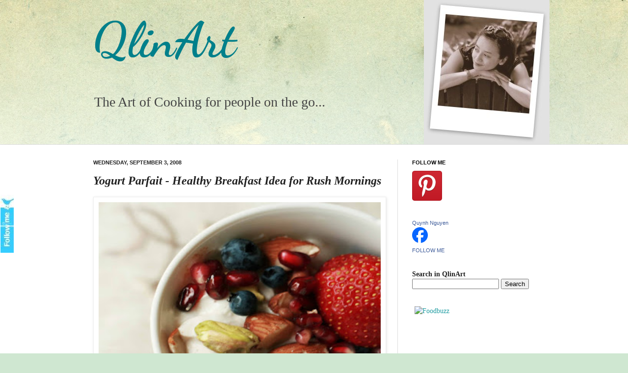

--- FILE ---
content_type: text/html; charset=UTF-8
request_url: https://qlinart.blogspot.com/2008/09/yogurt-parfait-healthy-breakfast-idea.html
body_size: 24546
content:
<!DOCTYPE html>
<html class='v2' dir='ltr' lang='en-CA'>
<head>
<link href='https://www.blogger.com/static/v1/widgets/335934321-css_bundle_v2.css' rel='stylesheet' type='text/css'/>
<meta content='width=1100' name='viewport'/>
<meta content='text/html; charset=UTF-8' http-equiv='Content-Type'/>
<meta content='blogger' name='generator'/>
<link href='https://qlinart.blogspot.com/favicon.ico' rel='icon' type='image/x-icon'/>
<link href='http://qlinart.blogspot.com/2008/09/yogurt-parfait-healthy-breakfast-idea.html' rel='canonical'/>
<link rel="alternate" type="application/atom+xml" title="QlinArt - Atom" href="https://qlinart.blogspot.com/feeds/posts/default" />
<link rel="alternate" type="application/rss+xml" title="QlinArt - RSS" href="https://qlinart.blogspot.com/feeds/posts/default?alt=rss" />
<link rel="service.post" type="application/atom+xml" title="QlinArt - Atom" href="https://www.blogger.com/feeds/7433306092883830785/posts/default" />

<link rel="alternate" type="application/atom+xml" title="QlinArt - Atom" href="https://qlinart.blogspot.com/feeds/8667518168416580557/comments/default" />
<!--Can't find substitution for tag [blog.ieCssRetrofitLinks]-->
<link href='https://blogger.googleusercontent.com/img/b/R29vZ2xl/AVvXsEhf-uZYfNFuGkV0uHqFIlcYrKjHkADgVyyNJ92oZDSJmKw_9ubJXaI4bNWgeh7j5ko7_rtC_Y1O3M-AJgclut3hnRm9V_1WSJZ2Dc-xGRQSIdZ8P3RR7YSl4-qihpJ7x4Vjms9hqF6og1rE/s400/IMG_2341.JPG' rel='image_src'/>
<meta content='http://qlinart.blogspot.com/2008/09/yogurt-parfait-healthy-breakfast-idea.html' property='og:url'/>
<meta content='Yogurt Parfait - Healthy Breakfast Idea for Rush Mornings' property='og:title'/>
<meta content='Labour Day weekend just flew by. Summer vacations are nearly over for most of us. Kids are going back to school and we’re all dreading the e...' property='og:description'/>
<meta content='https://blogger.googleusercontent.com/img/b/R29vZ2xl/AVvXsEhf-uZYfNFuGkV0uHqFIlcYrKjHkADgVyyNJ92oZDSJmKw_9ubJXaI4bNWgeh7j5ko7_rtC_Y1O3M-AJgclut3hnRm9V_1WSJZ2Dc-xGRQSIdZ8P3RR7YSl4-qihpJ7x4Vjms9hqF6og1rE/w1200-h630-p-k-no-nu/IMG_2341.JPG' property='og:image'/>
<title>QlinArt: Yogurt Parfait - Healthy Breakfast Idea for Rush Mornings</title>
<style type='text/css'>@font-face{font-family:'Dancing Script';font-style:normal;font-weight:700;font-display:swap;src:url(//fonts.gstatic.com/s/dancingscript/v29/If2cXTr6YS-zF4S-kcSWSVi_sxjsohD9F50Ruu7B1i03Rep8hNX6plRPjLo.woff2)format('woff2');unicode-range:U+0102-0103,U+0110-0111,U+0128-0129,U+0168-0169,U+01A0-01A1,U+01AF-01B0,U+0300-0301,U+0303-0304,U+0308-0309,U+0323,U+0329,U+1EA0-1EF9,U+20AB;}@font-face{font-family:'Dancing Script';font-style:normal;font-weight:700;font-display:swap;src:url(//fonts.gstatic.com/s/dancingscript/v29/If2cXTr6YS-zF4S-kcSWSVi_sxjsohD9F50Ruu7B1i03ROp8hNX6plRPjLo.woff2)format('woff2');unicode-range:U+0100-02BA,U+02BD-02C5,U+02C7-02CC,U+02CE-02D7,U+02DD-02FF,U+0304,U+0308,U+0329,U+1D00-1DBF,U+1E00-1E9F,U+1EF2-1EFF,U+2020,U+20A0-20AB,U+20AD-20C0,U+2113,U+2C60-2C7F,U+A720-A7FF;}@font-face{font-family:'Dancing Script';font-style:normal;font-weight:700;font-display:swap;src:url(//fonts.gstatic.com/s/dancingscript/v29/If2cXTr6YS-zF4S-kcSWSVi_sxjsohD9F50Ruu7B1i03Sup8hNX6plRP.woff2)format('woff2');unicode-range:U+0000-00FF,U+0131,U+0152-0153,U+02BB-02BC,U+02C6,U+02DA,U+02DC,U+0304,U+0308,U+0329,U+2000-206F,U+20AC,U+2122,U+2191,U+2193,U+2212,U+2215,U+FEFF,U+FFFD;}</style>
<style id='page-skin-1' type='text/css'><!--
/*
-----------------------------------------------
Blogger Template Style
Name:     Simple
Designer: Josh Peterson
URL:      www.noaesthetic.com
----------------------------------------------- */
#navbar {
height: 0px;
visibility: hidden;
display: none;
}
/* Variable definitions
====================
<Variable name="keycolor" description="Main Color" type="color" default="#66bbdd"/>
<Group description="Page Text" selector="body">
<Variable name="body.font" description="Font" type="font"
default="normal normal 12px Arial, Tahoma, Helvetica, FreeSans, sans-serif"/>
<Variable name="body.text.color" description="Text Color" type="color" default="#222222"/>
</Group>
<Group description="Backgrounds" selector=".body-fauxcolumns-outer">
<Variable name="body.background.color" description="Outer Background" type="color" default="#66bbdd"/>
<Variable name="content.background.color" description="Main Background" type="color" default="#ffffff"/>
<Variable name="header.background.color" description="Header Background" type="color" default="transparent"/>
</Group>
<Group description="Links" selector=".main-outer">
<Variable name="link.color" description="Link Color" type="color" default="#2288bb"/>
<Variable name="link.visited.color" description="Visited Color" type="color" default="#888888"/>
<Variable name="link.hover.color" description="Hover Color" type="color" default="#33aaff"/>
</Group>
<Group description="Blog Title" selector=".header h1">
<Variable name="header.font" description="Font" type="font"
default="normal normal 60px Arial, Tahoma, Helvetica, FreeSans, sans-serif"/>
<Variable name="header.text.color" description="Title Color" type="color" default="#3399bb" />
</Group>
<Group description="Blog Description" selector=".header .description">
<Variable name="description.text.color" description="Description Color" type="color"
default="#777777" />
</Group>
<Group description="Tabs Text" selector=".tabs-inner .widget li a">
<Variable name="tabs.font" description="Font" type="font"
default="normal normal 14px Arial, Tahoma, Helvetica, FreeSans, sans-serif"/>
<Variable name="tabs.text.color" description="Text Color" type="color" default="#999999"/>
<Variable name="tabs.selected.text.color" description="Selected Color" type="color" default="#000000"/>
</Group>
<Group description="Tabs Background" selector=".tabs-outer .PageList">
<Variable name="tabs.background.color" description="Background Color" type="color" default="#f5f5f5"/>
<Variable name="tabs.selected.background.color" description="Selected Color" type="color" default="#eeeeee"/>
</Group>
<Group description="Post Title" selector="h3.post-title, .comments h4">
<Variable name="post.title.font" description="Font" type="font"
default="normal normal 22px Arial, Tahoma, Helvetica, FreeSans, sans-serif"/>
</Group>
<Group description="Date Header" selector=".date-header">
<Variable name="date.header.color" description="Text Color" type="color"
default="#222222"/>
<Variable name="date.header.background.color" description="Background Color" type="color"
default="transparent"/>
</Group>
<Group description="Post Footer" selector=".post-footer">
<Variable name="post.footer.text.color" description="Text Color" type="color" default="#666666"/>
<Variable name="post.footer.background.color" description="Background Color" type="color"
default="#f9f9f9"/>
<Variable name="post.footer.border.color" description="Shadow Color" type="color" default="#eeeeee"/>
</Group>
<Group description="Gadgets" selector="h2">
<Variable name="widget.title.font" description="Title Font" type="font"
default="normal bold 11px Arial, Tahoma, Helvetica, FreeSans, sans-serif"/>
<Variable name="widget.title.text.color" description="Title Color" type="color" default="#000000"/>
<Variable name="widget.alternate.text.color" description="Alternate Color" type="color" default="#999999"/>
</Group>
<Group description="Images" selector=".main-inner">
<Variable name="image.background.color" description="Background Color" type="color" default="#ffffff"/>
<Variable name="image.border.color" description="Border Color" type="color" default="#eeeeee"/>
<Variable name="image.text.color" description="Caption Text Color" type="color" default="#222222"/>
</Group>
<Group description="Accents" selector=".content-inner">
<Variable name="body.rule.color" description="Separator Line Color" type="color" default="#eeeeee"/>
<Variable name="tabs.border.color" description="Tabs Border Color" type="color" default="#dddddd"/>
</Group>
<Variable name="body.background" description="Body Background" type="background"
color="#cfe7d1" default="$(color) none repeat scroll top left"/>
<Variable name="body.background.override" description="Body Background Override" type="string" default=""/>
<Variable name="body.background.gradient.cap" description="Body Gradient Cap" type="url"
default="url(http://www.blogblog.com/1kt/simple/gradients_light.png)"/>
<Variable name="body.background.gradient.tile" description="Body Gradient Tile" type="url"
default="url(http://www.blogblog.com/1kt/simple/body_gradient_tile_light.png)"/>
<Variable name="content.background.color.selector" description="Content Background Color Selector" type="string" default=".content-inner"/>
<Variable name="content.padding" description="Content Padding" type="length" default="10px"/>
<Variable name="content.padding.horizontal" description="Content Horizontal Padding" type="length" default="0"/>
<Variable name="content.shadow.spread" description="Content Shadow Spread" type="length" default="40px"/>
<Variable name="content.shadow.spread.webkit" description="Content Shadow Spread (WebKit)" type="length" default="5px"/>
<Variable name="content.shadow.spread.ie" description="Content Shadow Spread (IE)" type="length" default="10px"/>
<Variable name="main.border.width" description="Main Border Width" type="length" default="0"/>
<Variable name="header.background.gradient" description="Header Gradient" type="url" default="none"/>
<Variable name="header.shadow.offset.left" description="Header Shadow Offset Left" type="length" default="-1px"/>
<Variable name="header.shadow.offset.top" description="Header Shadow Offset Top" type="length" default="-1px"/>
<Variable name="header.shadow.spread" description="Header Shadow Spread" type="length" default="1px"/>
<Variable name="header.padding" description="Header Padding" type="length" default="30px"/>
<Variable name="header.border.size" description="Header Border Size" type="length" default="1px"/>
<Variable name="header.bottom.border.size" description="Header Bottom Border Size" type="length" default="0"/>
<Variable name="header.border.horizontalsize" description="Header Horizontal Border Size" type="length" default="0"/>
<Variable name="description.text.size" description="Description Text Size" type="string" default="140%"/>
<Variable name="tabs.margin.top" description="Tabs Margin Top" type="length" default="0" />
<Variable name="tabs.margin.side" description="Tabs Side Margin" type="length" default="30px" />
<Variable name="tabs.background.gradient" description="Tabs Background Gradient" type="url"
default="url(http://www.blogblog.com/1kt/simple/gradients_light.png)"/>
<Variable name="tabs.border.width" description="Tabs Border Width" type="length" default="1px"/>
<Variable name="tabs.bevel.border.width" description="Tabs Bevel Border Width" type="length" default="1px"/>
<Variable name="date.header.padding" description="Date Header Padding" type="string" default="inherit"/>
<Variable name="date.header.letterspacing" description="Date Header Letter Spacing" type="string" default="inherit"/>
<Variable name="date.header.margin" description="Date Header Margin" type="string" default="inherit"/>
<Variable name="post.margin.bottom" description="Post Bottom Margin" type="length" default="25px"/>
<Variable name="image.border.small.size" description="Image Border Small Size" type="length" default="2px"/>
<Variable name="image.border.large.size" description="Image Border Large Size" type="length" default="5px"/>
<Variable name="page.width.selector" description="Page Width Selector" type="string" default=".region-inner"/>
<Variable name="page.width" description="Page Width" type="string" default="auto"/>
<Variable name="main.section.margin" description="Main Section Margin" type="length" default="15px"/>
<Variable name="main.padding" description="Main Padding" type="length" default="15px"/>
<Variable name="main.padding.top" description="Main Padding Top" type="length" default="30px"/>
<Variable name="main.padding.bottom" description="Main Padding Bottom" type="length" default="30px"/>
<Variable name="paging.background"
color="#ffffff"
description="Background of blog paging area" type="background"
default="transparent none no-repeat scroll top center"/>
<Variable name="footer.bevel" description="Bevel border length of footer" type="length" default="0"/>
<Variable name="mobile.background.overlay" description="Mobile Background Overlay" type="string"
default="transparent none repeat scroll top left"/>
<Variable name="mobile.background.size" description="Mobile Background Size" type="string" default="auto"/>
<Variable name="mobile.button.color" description="Mobile Button Color" type="color" default="#ffffff" />
<Variable name="startSide" description="Side where text starts in blog language" type="automatic" default="left"/>
<Variable name="endSide" description="Side where text ends in blog language" type="automatic" default="right"/>
*/
/* Content
----------------------------------------------- */
body {
font: normal normal 14px Georgia, Utopia, 'Palatino Linotype', Palatino, serif;
color: #222222;
background: #cfe7d1 url(//themes.googleusercontent.com/image?id=1x_TqXo6-7t6y2ZiuOyQ2Bk6Zod9CTtyKYtRui0IeQJe6hVlJcQiXYG2xQGkxKvl6iZMJ) repeat fixed top center /* Credit: gaffera (http://www.istockphoto.com/googleimages.php?id=4072573&amp;platform=blogger) */;
padding: 0 0 0 0;
background-attachment: scroll;
}
html body .content-outer {
min-width: 0;
max-width: 100%;
width: 100%;
}
a:link {
text-decoration:none;
color: #239ea3;
}
a:visited {
text-decoration:none;
color: #7c93a1;
}
a:hover {
text-decoration:underline;
color: #5cc2c0;
}
.body-fauxcolumn-outer .fauxcolumn-inner {
background: transparent url(//www.blogblog.com/1kt/simple/body_gradient_tile_light.png) repeat scroll top left;
_background-image: none;
}
.body-fauxcolumn-outer .cap-top {
position: absolute;
z-index: 1;
height: 400px;
width: 100%;
background: #cfe7d1 url(//themes.googleusercontent.com/image?id=1x_TqXo6-7t6y2ZiuOyQ2Bk6Zod9CTtyKYtRui0IeQJe6hVlJcQiXYG2xQGkxKvl6iZMJ) repeat fixed top center /* Credit: gaffera (http://www.istockphoto.com/googleimages.php?id=4072573&amp;platform=blogger) */;
background-attachment: scroll;
}
.body-fauxcolumn-outer .cap-top .cap-left {
width: 100%;
background: transparent url(//www.blogblog.com/1kt/simple/gradients_light.png) repeat-x scroll top left;
_background-image: none;
}
.content-outer {
-moz-box-shadow: 0 0 0 rgba(0, 0, 0, .15);
-webkit-box-shadow: 0 0 0 rgba(0, 0, 0, .15);
-goog-ms-box-shadow: 0 0 0 #333333;
box-shadow: 0 0 0 rgba(0, 0, 0, .15);
margin-bottom: 1px;
}
.content-inner {
padding: 0 0;
}
.main-outer, .footer-outer {
background-color: #ffffff;
}
/* Header
----------------------------------------------- */
.header-outer {
background: transparent none repeat-x scroll 0 -400px;
_background-image: none;
}
.Header h1 {
font: normal bold 100px Dancing Script;
color: #00808b;
text-shadow: 0 0 0 rgba(0, 0, 0, .2);
}
.Header h1 a {
color: #00808b;
}
.Header .description {
font-size: 200%;
color: #444444;
}
.header-inner .Header .titlewrapper {
padding: 22px 30px;
}
.header-inner .Header .descriptionwrapper {
padding: 0 30px;
}
/* Tabs
----------------------------------------------- */
.tabs-inner .section:first-child {
border-top: 0 solid #dddddd;
}
.tabs-inner .section:first-child ul {
margin-top: -0;
border-top: 0 solid #dddddd;
border-left: 0 solid #dddddd;
border-right: 0 solid #dddddd;
}
.tabs-inner .widget ul {
background: transparent none repeat-x scroll 0 -800px;
_background-image: none;
border-bottom: 0 solid #dddddd;
margin-top: 0;
margin-left: -0;
margin-right: -0;
}
.tabs-inner .widget li a {
display: inline-block;
padding: .6em 1em;
font: normal normal 20px Arial, Tahoma, Helvetica, FreeSans, sans-serif;
color: #00808b;
border-left: 0 solid #ffffff;
border-right: 0 solid #dddddd;
}
.tabs-inner .widget li:first-child a {
border-left: none;
}
.tabs-inner .widget li.selected a, .tabs-inner .widget li a:hover {
color: #444444;
background-color: transparent;
text-decoration: none;
}
/* Columns
----------------------------------------------- */
.main-outer {
border-top: 1px solid #dddddd;
}
.fauxcolumn-left-outer .fauxcolumn-inner {
border-right: 1px solid #dddddd;
}
.fauxcolumn-right-outer .fauxcolumn-inner {
border-left: 1px solid #dddddd;
}
/* Headings
----------------------------------------------- */
h2 {
margin: 0 0 1em 0;
font: normal bold 11px Arial, Tahoma, Helvetica, FreeSans, sans-serif;
color: #000000;
text-transform: uppercase;
}
/* Widgets
----------------------------------------------- */
.widget .zippy {
color: #999999;
text-shadow: 2px 2px 1px rgba(0, 0, 0, .1);
}
.widget .popular-posts ul {
list-style: none;
}
/* Posts
----------------------------------------------- */
.date-header span {
background-color: transparent;
color: #222222;
padding: inherit;
letter-spacing: inherit;
margin: inherit;
}
.main-inner {
padding-top: 30px;
padding-bottom: 30px;
}
.main-inner .column-center-inner {
padding: 0 15px;
}
.main-inner .column-center-inner .section {
margin: 0 15px;
}
.post {
margin: 0 0 25px 0;
}
h3.post-title, .comments h4 {
font: italic bold 24px Georgia, Utopia, 'Palatino Linotype', Palatino, serif;
margin: .75em 0 0;
}
.post-body {
font-size: 110%;
line-height: 1.4;
position: relative;
}
.post-body img, .post-body .tr-caption-container, .Profile img, .Image img,
.BlogList .item-thumbnail img {
padding: 2px;
background: #ffffff;
border: 1px solid #eeeeee;
-moz-box-shadow: 1px 1px 5px rgba(0, 0, 0, .1);
-webkit-box-shadow: 1px 1px 5px rgba(0, 0, 0, .1);
box-shadow: 1px 1px 5px rgba(0, 0, 0, .1);
}
.post-body img, .post-body .tr-caption-container {
padding: 5px;
}
.post-body .tr-caption-container {
color: #222222;
}
.post-body .tr-caption-container img {
padding: 0;
background: transparent;
border: none;
-moz-box-shadow: 0 0 0 rgba(0, 0, 0, .1);
-webkit-box-shadow: 0 0 0 rgba(0, 0, 0, .1);
box-shadow: 0 0 0 rgba(0, 0, 0, .1);
}
.post-header {
margin: 0 0 1.5em;
line-height: 1.6;
font-size: 90%;
}
.post-footer {
margin: 20px -2px 0;
padding: 5px 10px;
color: #666666;
background-color: #f9f9f9;
border-bottom: 1px solid #eeeeee;
line-height: 1.6;
font-size: 90%;
}
#comments .comment-author {
padding-top: 1.5em;
border-top: 1px solid #dddddd;
background-position: 0 1.5em;
}
#comments .comment-author:first-child {
padding-top: 0;
border-top: none;
}
.avatar-image-container {
margin: .2em 0 0;
}
#comments .avatar-image-container img {
border: 1px solid #eeeeee;
}
/* Comments
----------------------------------------------- */
.comments .comments-content .icon.blog-author {
background-repeat: no-repeat;
background-image: url([data-uri]);
}
.comments .comments-content .loadmore a {
border-top: 1px solid #999999;
border-bottom: 1px solid #999999;
}
.comments .comment-thread.inline-thread {
background-color: #f9f9f9;
}
.comments .continue {
border-top: 2px solid #999999;
}
/* Accents
---------------------------------------------- */
.section-columns td.columns-cell {
border-left: 1px solid #dddddd;
}
.blog-pager {
background: transparent none no-repeat scroll top center;
}
.blog-pager-older-link, .home-link,
.blog-pager-newer-link {
background-color: #ffffff;
padding: 5px;
}
.footer-outer {
border-top: 0 dashed #bbbbbb;
}
/* Mobile
----------------------------------------------- */
body.mobile  {
background-size: auto;
}
.mobile .body-fauxcolumn-outer {
background: transparent none repeat scroll top left;
}
.mobile .body-fauxcolumn-outer .cap-top {
background-size: 100% auto;
}
.mobile .content-outer {
-webkit-box-shadow: 0 0 3px rgba(0, 0, 0, .15);
box-shadow: 0 0 3px rgba(0, 0, 0, .15);
padding: 0 0;
}
body.mobile .AdSense {
margin: 0 -0;
}
.mobile .tabs-inner .widget ul {
margin-left: 0;
margin-right: 0;
}
.mobile .post {
margin: 0;
}
.mobile .main-inner .column-center-inner .section {
margin: 0;
}
.mobile .date-header span {
padding: 0.1em 10px;
margin: 0 -10px;
}
.mobile h3.post-title {
margin: 0;
}
.mobile .blog-pager {
background: transparent none no-repeat scroll top center;
}
.mobile .footer-outer {
border-top: none;
}
.mobile .main-inner, .mobile .footer-inner {
background-color: #ffffff;
}
.mobile-index-contents {
color: #222222;
}
.mobile-link-button {
background-color: #239ea3;
}
.mobile-link-button a:link, .mobile-link-button a:visited {
color: #ffffff;
}
.mobile .tabs-inner .section:first-child {
border-top: none;
}
.mobile .tabs-inner .PageList .widget-content {
background-color: transparent;
color: #444444;
border-top: 0 solid #dddddd;
border-bottom: 0 solid #dddddd;
}
.mobile .tabs-inner .PageList .widget-content .pagelist-arrow {
border-left: 1px solid #dddddd;
}
#header-inner {background-position: right !important; width: 100% !important;}
.titlewrapper, .descriptionwrapper {padding-right: 100px !important;}
.post img {
width:575px;
height:520px;
padding:10px;
}

--></style>
<style id='template-skin-1' type='text/css'><!--
body {
min-width: 960px;
}
.content-outer, .content-fauxcolumn-outer, .region-inner {
min-width: 960px;
max-width: 960px;
_width: 960px;
}
.main-inner .columns {
padding-left: 0;
padding-right: 310px;
}
.main-inner .fauxcolumn-center-outer {
left: 0;
right: 310px;
/* IE6 does not respect left and right together */
_width: expression(this.parentNode.offsetWidth -
parseInt("0") -
parseInt("310px") + 'px');
}
.main-inner .fauxcolumn-left-outer {
width: 0;
}
.main-inner .fauxcolumn-right-outer {
width: 310px;
}
.main-inner .column-left-outer {
width: 0;
right: 100%;
margin-left: -0;
}
.main-inner .column-right-outer {
width: 310px;
margin-right: -310px;
}
#layout {
min-width: 0;
}
#layout .content-outer {
min-width: 0;
width: 800px;
}
#layout .region-inner {
min-width: 0;
width: auto;
}
body#layout div.add_widget {
padding: 8px;
}
body#layout div.add_widget a {
margin-left: 32px;
}
--></style>
<style>
    body {background-image:url(\/\/themes.googleusercontent.com\/image?id=1x_TqXo6-7t6y2ZiuOyQ2Bk6Zod9CTtyKYtRui0IeQJe6hVlJcQiXYG2xQGkxKvl6iZMJ);}
    
@media (max-width: 200px) { body {background-image:url(\/\/themes.googleusercontent.com\/image?id=1x_TqXo6-7t6y2ZiuOyQ2Bk6Zod9CTtyKYtRui0IeQJe6hVlJcQiXYG2xQGkxKvl6iZMJ&options=w200);}}
@media (max-width: 400px) and (min-width: 201px) { body {background-image:url(\/\/themes.googleusercontent.com\/image?id=1x_TqXo6-7t6y2ZiuOyQ2Bk6Zod9CTtyKYtRui0IeQJe6hVlJcQiXYG2xQGkxKvl6iZMJ&options=w400);}}
@media (max-width: 800px) and (min-width: 401px) { body {background-image:url(\/\/themes.googleusercontent.com\/image?id=1x_TqXo6-7t6y2ZiuOyQ2Bk6Zod9CTtyKYtRui0IeQJe6hVlJcQiXYG2xQGkxKvl6iZMJ&options=w800);}}
@media (max-width: 1200px) and (min-width: 801px) { body {background-image:url(\/\/themes.googleusercontent.com\/image?id=1x_TqXo6-7t6y2ZiuOyQ2Bk6Zod9CTtyKYtRui0IeQJe6hVlJcQiXYG2xQGkxKvl6iZMJ&options=w1200);}}
/* Last tag covers anything over one higher than the previous max-size cap. */
@media (min-width: 1201px) { body {background-image:url(\/\/themes.googleusercontent.com\/image?id=1x_TqXo6-7t6y2ZiuOyQ2Bk6Zod9CTtyKYtRui0IeQJe6hVlJcQiXYG2xQGkxKvl6iZMJ&options=w1600);}}
  </style>
<link href='https://www.blogger.com/dyn-css/authorization.css?targetBlogID=7433306092883830785&amp;zx=22be59be-6ea9-42d0-b512-ddeb8df5668a' media='none' onload='if(media!=&#39;all&#39;)media=&#39;all&#39;' rel='stylesheet'/><noscript><link href='https://www.blogger.com/dyn-css/authorization.css?targetBlogID=7433306092883830785&amp;zx=22be59be-6ea9-42d0-b512-ddeb8df5668a' rel='stylesheet'/></noscript>
<meta name='google-adsense-platform-account' content='ca-host-pub-1556223355139109'/>
<meta name='google-adsense-platform-domain' content='blogspot.com'/>

</head>
<body class='loading'>
<div class='navbar section' id='navbar' name='Navbar'><div class='widget Navbar' data-version='1' id='Navbar1'><script type="text/javascript">
    function setAttributeOnload(object, attribute, val) {
      if(window.addEventListener) {
        window.addEventListener('load',
          function(){ object[attribute] = val; }, false);
      } else {
        window.attachEvent('onload', function(){ object[attribute] = val; });
      }
    }
  </script>
<div id="navbar-iframe-container"></div>
<script type="text/javascript" src="https://apis.google.com/js/platform.js"></script>
<script type="text/javascript">
      gapi.load("gapi.iframes:gapi.iframes.style.bubble", function() {
        if (gapi.iframes && gapi.iframes.getContext) {
          gapi.iframes.getContext().openChild({
              url: 'https://www.blogger.com/navbar/7433306092883830785?po\x3d8667518168416580557\x26origin\x3dhttps://qlinart.blogspot.com',
              where: document.getElementById("navbar-iframe-container"),
              id: "navbar-iframe"
          });
        }
      });
    </script><script type="text/javascript">
(function() {
var script = document.createElement('script');
script.type = 'text/javascript';
script.src = '//pagead2.googlesyndication.com/pagead/js/google_top_exp.js';
var head = document.getElementsByTagName('head')[0];
if (head) {
head.appendChild(script);
}})();
</script>
</div></div>
<div class='body-fauxcolumns'>
<div class='fauxcolumn-outer body-fauxcolumn-outer'>
<div class='cap-top'>
<div class='cap-left'></div>
<div class='cap-right'></div>
</div>
<div class='fauxborder-left'>
<div class='fauxborder-right'></div>
<div class='fauxcolumn-inner'>
</div>
</div>
<div class='cap-bottom'>
<div class='cap-left'></div>
<div class='cap-right'></div>
</div>
</div>
</div>
<div class='content'>
<div class='content-fauxcolumns'>
<div class='fauxcolumn-outer content-fauxcolumn-outer'>
<div class='cap-top'>
<div class='cap-left'></div>
<div class='cap-right'></div>
</div>
<div class='fauxborder-left'>
<div class='fauxborder-right'></div>
<div class='fauxcolumn-inner'>
</div>
</div>
<div class='cap-bottom'>
<div class='cap-left'></div>
<div class='cap-right'></div>
</div>
</div>
</div>
<div class='content-outer'>
<div class='content-cap-top cap-top'>
<div class='cap-left'></div>
<div class='cap-right'></div>
</div>
<div class='fauxborder-left content-fauxborder-left'>
<div class='fauxborder-right content-fauxborder-right'></div>
<div class='content-inner'>
<header>
<div class='header-outer'>
<div class='header-cap-top cap-top'>
<div class='cap-left'></div>
<div class='cap-right'></div>
</div>
<div class='fauxborder-left header-fauxborder-left'>
<div class='fauxborder-right header-fauxborder-right'></div>
<div class='region-inner header-inner'>
<div class='header section' id='header' name='Header'><div class='widget Header' data-version='1' id='Header1'>
<div id='header-inner' style='background-image: url("https://blogger.googleusercontent.com/img/b/R29vZ2xl/AVvXsEizkmg9fGTfeYwUK00Ft1z86ClsrDPjS3P8EfAVpXL5XNkraAUCx1DkinsvnnPDvFI0Sif2tljE0xl6jNIBD_KS5Myqj3jhk3NtjjsGHY1vw9d4rhu8Egt6oZ_rzt-Vjqyz_kPY5BQGH6-l/s1600/Q4+warmly+polaroid.JPG"); background-position: left; width: 256px; min-height: 294px; _height: 294px; background-repeat: no-repeat; '>
<div class='titlewrapper' style='background: transparent'>
<h1 class='title' style='background: transparent; border-width: 0px'>
<a href='https://qlinart.blogspot.com/'>
QlinArt
</a>
</h1>
</div>
<div class='descriptionwrapper'>
<p class='description'><span>The Art of Cooking for people on the go...</span></p>
</div>
</div>
</div></div>
</div>
</div>
<div class='header-cap-bottom cap-bottom'>
<div class='cap-left'></div>
<div class='cap-right'></div>
</div>
</div>
</header>
<div class='tabs-outer'>
<div class='tabs-cap-top cap-top'>
<div class='cap-left'></div>
<div class='cap-right'></div>
</div>
<div class='fauxborder-left tabs-fauxborder-left'>
<div class='fauxborder-right tabs-fauxborder-right'></div>
<div class='region-inner tabs-inner'>
<div class='tabs no-items section' id='crosscol' name='Cross-Column'></div>
<div class='tabs no-items section' id='crosscol-overflow' name='Cross-Column 2'></div>
</div>
</div>
<div class='tabs-cap-bottom cap-bottom'>
<div class='cap-left'></div>
<div class='cap-right'></div>
</div>
</div>
<div class='main-outer'>
<div class='main-cap-top cap-top'>
<div class='cap-left'></div>
<div class='cap-right'></div>
</div>
<div class='fauxborder-left main-fauxborder-left'>
<div class='fauxborder-right main-fauxborder-right'></div>
<div class='region-inner main-inner'>
<div class='columns fauxcolumns'>
<div class='fauxcolumn-outer fauxcolumn-center-outer'>
<div class='cap-top'>
<div class='cap-left'></div>
<div class='cap-right'></div>
</div>
<div class='fauxborder-left'>
<div class='fauxborder-right'></div>
<div class='fauxcolumn-inner'>
</div>
</div>
<div class='cap-bottom'>
<div class='cap-left'></div>
<div class='cap-right'></div>
</div>
</div>
<div class='fauxcolumn-outer fauxcolumn-left-outer'>
<div class='cap-top'>
<div class='cap-left'></div>
<div class='cap-right'></div>
</div>
<div class='fauxborder-left'>
<div class='fauxborder-right'></div>
<div class='fauxcolumn-inner'>
</div>
</div>
<div class='cap-bottom'>
<div class='cap-left'></div>
<div class='cap-right'></div>
</div>
</div>
<div class='fauxcolumn-outer fauxcolumn-right-outer'>
<div class='cap-top'>
<div class='cap-left'></div>
<div class='cap-right'></div>
</div>
<div class='fauxborder-left'>
<div class='fauxborder-right'></div>
<div class='fauxcolumn-inner'>
</div>
</div>
<div class='cap-bottom'>
<div class='cap-left'></div>
<div class='cap-right'></div>
</div>
</div>
<!-- corrects IE6 width calculation -->
<div class='columns-inner'>
<div class='column-center-outer'>
<div class='column-center-inner'>
<div class='main section' id='main' name='Main'><div class='widget Blog' data-version='1' id='Blog1'>
<div class='blog-posts hfeed'>

          <div class="date-outer">
        
<h2 class='date-header'><span>Wednesday, September 3, 2008</span></h2>

          <div class="date-posts">
        
<div class='post-outer'>
<div class='post hentry'>
<a name='8667518168416580557'></a>
<h3 class='post-title entry-title'>
Yogurt Parfait - Healthy Breakfast Idea for Rush Mornings
</h3>
<div class='post-header'>
<div class='post-header-line-1'></div>
</div>
<div class='post-body entry-content' id='post-body-8667518168416580557'>
<a href="https://blogger.googleusercontent.com/img/b/R29vZ2xl/AVvXsEhf-uZYfNFuGkV0uHqFIlcYrKjHkADgVyyNJ92oZDSJmKw_9ubJXaI4bNWgeh7j5ko7_rtC_Y1O3M-AJgclut3hnRm9V_1WSJZ2Dc-xGRQSIdZ8P3RR7YSl4-qihpJ7x4Vjms9hqF6og1rE/s1600-h/IMG_2341.JPG"><img alt="" border="0" id="BLOGGER_PHOTO_ID_5241972975078656482" src="https://blogger.googleusercontent.com/img/b/R29vZ2xl/AVvXsEhf-uZYfNFuGkV0uHqFIlcYrKjHkADgVyyNJ92oZDSJmKw_9ubJXaI4bNWgeh7j5ko7_rtC_Y1O3M-AJgclut3hnRm9V_1WSJZ2Dc-xGRQSIdZ8P3RR7YSl4-qihpJ7x4Vjms9hqF6og1rE/s400/IMG_2341.JPG" style="cursor: hand; display: block; margin: 0px auto 10px; text-align: center;" /></a>Labour Day weekend just flew by. Summer vacations are nearly over for most of us. Kids are going back to school and we&#8217;re all dreading the early morning traffic jams, unless you work later shifts, like I used to a few months ago. Aaah, those were the days when I would just sleep in and wake up in full daylight and miss the morning and afternoon rush hour peaks. Now that I&#8217;m back to a regular 9 to 5 work schedule, I know that I&#8217;m going to have a hard time getting up early mornings in pitch darkness, thinking we&#8217;re still in the wee hours of night, now that days are getting shorter and temperatures are going to soon drop to a level where you just want to snuggle in your warm bed.<br />
<br />
While this thought is going on in my head, I need to remind myself that &#8220;toute bonne chose a une fin&#8221;, all good things come to an end. We&#8217;re not there yet. I&#8217;m here, now, still enjoying the beautiful weather and savouring the succulent berries summer has left to offer. With the late blooming summer this year, Quebec strawberries and blueberries are still around and they&#8217;re perfect for a healthy breakfast that can be whipped up in minutes. <br />
<div>
<div>
<br /></div>
<img alt="" border="0" id="BLOGGER_PHOTO_ID_5241972463701518866" src="https://blogger.googleusercontent.com/img/b/R29vZ2xl/AVvXsEjOU7W-s82X059JdxhGL1ajPLPoWhDRVRp9ZCzxwMpKSzJGvvYF4oApGkmFqnPy1KwkrVOO5FQ-sDb7zIpz3zy0suuqXdVIVhPrFojy5fujYvg6UvakJq3hwMWFemVfOCLLh4lcIgXCvHzA/s400/IMG_2339.JPG" style="cursor: hand; display: block; margin: 0px auto 10px; text-align: center;" /> <br />
This yogurt parfait is made up of healthy combinations of fruits, nuts and most importantly, honey and cinnamon. The latter two ingredients are sworn by many to be beneficial to one&#8217;s health when eaten together. I discovered this while reading <a href="http://aapplemint.blogspot.com/2008/07/majik-of-honey-cinnamon.html">Aapplemint&#8217;s beautiful and inspiring blog</a>.<br /><br />Preparation: less than 5 minutes<br /><br /><em><span style="color: #333333;"><strong>Recipe &#8220;au pif&#8221;:</strong>Fresh local berries and fruits (anything you like and you can find; strawberries, blueberries, pomegranate, kiwis, bananas)<br />A handful of chopped nuts (almonds, pistachios, brazilian&#8230;)<br />A handful of cereal of your choice (bran, oats, rice krispies&#8230;)<br />A container (750g) of nice creamy mediterranean plain yogurt (or 2% yogurt will also do)<br />3 tbsp honey (or 2 tbsp raw can sugar), or to taste<br />2 tsp of cinnamon powder</span></em><br />
<br />
<em><span style="color: #333333;">The day before, you can prepare the nut-mix by chopping them, and the fruits (wash and cut them, if needed).</span></em><br />
<img alt="" border="0" id="BLOGGER_PHOTO_ID_5241972735571510674" src="https://blogger.googleusercontent.com/img/b/R29vZ2xl/AVvXsEi-DQFShvOYxdPKAVEFjXbXZXuoWEERPYUtrKcGOl_5IqszoocnV6sv7k7XEqx4z3_w_n2oV5Jt3ItgPrvoWlnFJ6BmZ0vyuwIm8RyxSjwxGUd8HIrGbnMYdJDydiKQ-F48XTSzrmCYy0HN/s400/IMG_2290.JPG" style="cursor: hand; display: block; margin: 0px auto 10px; text-align: center;" /><em><span style="color: #333333;"></span></em></div>
<div>
<em><span style="color: #333333;"></span></em> </div>
<div>
<em><span style="color: #333333;">Also in advance, you can mix the cinnamon and honey with the yogurt. Mix well until well blended and desired sweetness is attained. Transfer the sweetened yogurt back into its container and chill until ready to serve with the toppings.<br /><br />Fill small cups or bowls with dollops of the chilled yogurt. Top with berries, nuts and cereal. Add more honey or cinnamon if desired.</span></em><br />
<br />
Serve and enjoy. </div>
<div>
<br />
It&#8217;s a gratifying morning treat which can also be served as a <a href="http://qlinart.blogspot.com/2008/03/fruits-and-nuts-yogurt-dessert-with.html">refreshing dessert </a>. </div>
<div style='clear: both;'></div>
</div>
<div class='post-footer'>
<div class='post-footer-line post-footer-line-1'><span class='post-author vcard'>
Posted by
<span class='fn'>
<a href='https://www.blogger.com/profile/08217009535170758062' rel='author' title='author profile'>
QlinArt
</a>
</span>
</span>
<span class='post-timestamp'>
at
<a class='timestamp-link' href='https://qlinart.blogspot.com/2008/09/yogurt-parfait-healthy-breakfast-idea.html' rel='bookmark' title='permanent link'><abbr class='published' title='2008-09-03T21:25:00-04:00'>9:25&#8239;p.m.</abbr></a>
</span>
<span class='post-comment-link'>
</span>
<span class='post-icons'>
</span>
<span class='post-backlinks post-comment-link'>
</span>
<div class='post-share-buttons goog-inline-block'>
<a class='goog-inline-block share-button sb-email' href='https://www.blogger.com/share-post.g?blogID=7433306092883830785&postID=8667518168416580557&target=email' target='_blank' title='Email This'><span class='share-button-link-text'>Email This</span></a><a class='goog-inline-block share-button sb-blog' href='https://www.blogger.com/share-post.g?blogID=7433306092883830785&postID=8667518168416580557&target=blog' onclick='window.open(this.href, "_blank", "height=270,width=475"); return false;' target='_blank' title='BlogThis!'><span class='share-button-link-text'>BlogThis!</span></a><a class='goog-inline-block share-button sb-twitter' href='https://www.blogger.com/share-post.g?blogID=7433306092883830785&postID=8667518168416580557&target=twitter' target='_blank' title='Share to X'><span class='share-button-link-text'>Share to X</span></a><a class='goog-inline-block share-button sb-facebook' href='https://www.blogger.com/share-post.g?blogID=7433306092883830785&postID=8667518168416580557&target=facebook' onclick='window.open(this.href, "_blank", "height=430,width=640"); return false;' target='_blank' title='Share to Facebook'><span class='share-button-link-text'>Share to Facebook</span></a><a class='goog-inline-block share-button sb-pinterest' href='https://www.blogger.com/share-post.g?blogID=7433306092883830785&postID=8667518168416580557&target=pinterest' target='_blank' title='Share to Pinterest'><span class='share-button-link-text'>Share to Pinterest</span></a>
</div>
</div>
<div class='post-footer-line post-footer-line-2'><span class='post-labels'>
Labels:
<a href='https://qlinart.blogspot.com/search/label/BRUNCH' rel='tag'>BRUNCH</a>,
<a href='https://qlinart.blogspot.com/search/label/Sweets' rel='tag'>Sweets</a>
</span>
</div>
<div class='post-footer-line post-footer-line-3'><span class='reaction-buttons'>
</span>
</div>
</div>
</div>
<div class='comments' id='comments'>
<a name='comments'></a>
<h4>2 comments:</h4>
<div id='Blog1_comments-block-wrapper'>
<dl class='avatar-comment-indent' id='comments-block'>
<dt class='comment-author ' id='c2111112856487368201'>
<a name='c2111112856487368201'></a>
<div class="avatar-image-container vcard"><span dir="ltr"><a href="https://www.blogger.com/profile/02094567915405814100" target="" rel="nofollow" onclick="" class="avatar-hovercard" id="av-2111112856487368201-02094567915405814100"><img src="https://resources.blogblog.com/img/blank.gif" width="35" height="35" class="delayLoad" style="display: none;" longdesc="//blogger.googleusercontent.com/img/b/R29vZ2xl/AVvXsEj5kt5lTF75PZvovzHHYmVPMFCiJCPaC2Hj4-zs3cPNanhuXlLalUvS2pdSJP_gMdDy-dS2P8odPViUxnilCZ_uop4e6TdBVrR39ulMM85xL5XGSpVHsgwZLORpSTmE_hg/s45-c/*" alt="" title="V&eacute;ronique Meunier - Triathlon">

<noscript><img src="//blogger.googleusercontent.com/img/b/R29vZ2xl/AVvXsEj5kt5lTF75PZvovzHHYmVPMFCiJCPaC2Hj4-zs3cPNanhuXlLalUvS2pdSJP_gMdDy-dS2P8odPViUxnilCZ_uop4e6TdBVrR39ulMM85xL5XGSpVHsgwZLORpSTmE_hg/s45-c/*" width="35" height="35" class="photo" alt=""></noscript></a></span></div>
<a href='https://www.blogger.com/profile/02094567915405814100' rel='nofollow'>Véronique Meunier - Triathlon</a>
said...
</dt>
<dd class='comment-body' id='Blog1_cmt-2111112856487368201'>
<p>
Inspirant ce p'tit déj!!!  <BR/>Avec toutes les belles couleurs: c'est sûr que ça va te réveiller.  <BR/>En plus, j'aime tellement les petits fruits!  <BR/>Je pourrais appeler ta recette le 'déjeuner de la championne' en y ajoutant un bagel pour avoir assez d'énergie lors d'une course de longue haleine! Mium: je l'adopte c'est trop beau pour les yeux.
</p>
</dd>
<dd class='comment-footer'>
<span class='comment-timestamp'>
<a href='https://qlinart.blogspot.com/2008/09/yogurt-parfait-healthy-breakfast-idea.html?showComment=1220707200000#c2111112856487368201' title='comment permalink'>
September 6, 2008 at 9:20&#8239;a.m.
</a>
<span class='item-control blog-admin pid-1170480470'>
<a class='comment-delete' href='https://www.blogger.com/comment/delete/7433306092883830785/2111112856487368201' title='Delete Comment'>
<img src='https://resources.blogblog.com/img/icon_delete13.gif'/>
</a>
</span>
</span>
</dd>
<dt class='comment-author ' id='c596756147409922478'>
<a name='c596756147409922478'></a>
<div class="avatar-image-container vcard"><span dir="ltr"><a href="https://www.blogger.com/profile/01565340772467109199" target="" rel="nofollow" onclick="" class="avatar-hovercard" id="av-596756147409922478-01565340772467109199"><img src="https://resources.blogblog.com/img/blank.gif" width="35" height="35" class="delayLoad" style="display: none;" longdesc="//blogger.googleusercontent.com/img/b/R29vZ2xl/AVvXsEiLx4L2UfjDwjjPlqzcFIaNPomTQow6uj8VBL0EojQ4qOuPLTuF56g8eST0tJbC4muCZNtMbFrL0-NPTp42rwfSZ2PFgMwI1RhfgHboVTB7WY-o3Ct45L471-torvqIsA/s45-c/CynPro.jpg" alt="" title="Cynthia">

<noscript><img src="//blogger.googleusercontent.com/img/b/R29vZ2xl/AVvXsEiLx4L2UfjDwjjPlqzcFIaNPomTQow6uj8VBL0EojQ4qOuPLTuF56g8eST0tJbC4muCZNtMbFrL0-NPTp42rwfSZ2PFgMwI1RhfgHboVTB7WY-o3Ct45L471-torvqIsA/s45-c/CynPro.jpg" width="35" height="35" class="photo" alt=""></noscript></a></span></div>
<a href='https://www.blogger.com/profile/01565340772467109199' rel='nofollow'>Cynthia</a>
said...
</dt>
<dd class='comment-body' id='Blog1_cmt-596756147409922478'>
<p>
I think I'd opt for it for a dessert as I can't seem to get my mind around breakfast.
</p>
</dd>
<dd class='comment-footer'>
<span class='comment-timestamp'>
<a href='https://qlinart.blogspot.com/2008/09/yogurt-parfait-healthy-breakfast-idea.html?showComment=1220833980000#c596756147409922478' title='comment permalink'>
September 7, 2008 at 8:33&#8239;p.m.
</a>
<span class='item-control blog-admin pid-518707983'>
<a class='comment-delete' href='https://www.blogger.com/comment/delete/7433306092883830785/596756147409922478' title='Delete Comment'>
<img src='https://resources.blogblog.com/img/icon_delete13.gif'/>
</a>
</span>
</span>
</dd>
</dl>
</div>
<p class='comment-footer'>
<a href='https://www.blogger.com/comment/fullpage/post/7433306092883830785/8667518168416580557' onclick=''>Post a Comment</a>
</p>
</div>
</div>

        </div></div>
      
</div>
<div class='blog-pager' id='blog-pager'>
<span id='blog-pager-newer-link'>
<a class='blog-pager-newer-link' href='https://qlinart.blogspot.com/2008/09/hearty-and-spicy-seitan-gratin.html' id='Blog1_blog-pager-newer-link' title='Newer Post'>Newer Post</a>
</span>
<span id='blog-pager-older-link'>
<a class='blog-pager-older-link' href='https://qlinart.blogspot.com/2008/08/watercress-with-fragrant-wasabi.html' id='Blog1_blog-pager-older-link' title='Older Post'>Older Post</a>
</span>
<a class='home-link' href='https://qlinart.blogspot.com/'>Home</a>
</div>
<div class='clear'></div>
<div class='post-feeds'>
<div class='feed-links'>
Subscribe to:
<a class='feed-link' href='https://qlinart.blogspot.com/feeds/8667518168416580557/comments/default' target='_blank' type='application/atom+xml'>Post Comments (Atom)</a>
</div>
</div>
</div></div>
</div>
</div>
<div class='column-left-outer'>
<div class='column-left-inner'>
<aside>
</aside>
</div>
</div>
<div class='column-right-outer'>
<div class='column-right-inner'>
<aside>
<div class='sidebar section' id='sidebar-right-1'><div class='widget HTML' data-version='1' id='HTML3'>
<h2 class='title'>FOLLOW ME</h2>
<div class='widget-content'>
<a href="http://pinterest.com/qlinart/"><img src="https://lh3.googleusercontent.com/blogger_img_proxy/AEn0k_tES-9UD6jC44B_FGrtDSCS2ZmhpvcCusplFABoP-qoXhegfhEFu0HQYTKsnUzF3NtPinMHglu5e1mE3WWbE2Gs-O7GC0055wFHjsuww0Uo_x-IeqTdb5chUiJP=s0-d" width="61" height="61" alt="Follow Me on Pinterest"></a>
</div>
<div class='clear'></div>
</div><div class='widget HTML' data-version='1' id='HTML6'>
<div class='widget-content'>
<!-- Facebook Badge START --><a href="http://www.facebook.com/QlinArt" target="_TOP" style="font-family: &quot;lucida grande&quot;,tahoma,verdana,arial,sans-serif; font-size: 11px; font-variant: normal; font-style: normal; font-weight: normal; color: #3B5998; text-decoration: none;" title="Quynh Nguyen">Quynh Nguyen</a><br/><a href="http://www.facebook.com/QlinArt" target="_TOP" title="Quynh Nguyen"><img src="https://lh3.googleusercontent.com/blogger_img_proxy/AEn0k_u4fidMgs_LS6m8JiB-aVG-yPaBVdTMr5zE8umNFHTf93CwfbNc1bIFqy-NtboUcJUSoi555gnwgKVSdTvFYXZdqwDHsc4nipxm8_XMhZx1TS6Q95gNXUE8o8Vu5lQoLaE=s0-d" style="border: 0px;"></a><br/><a href="http://www.facebook.com/badges/" target="_TOP" style="font-family: &quot;lucida grande&quot;,tahoma,verdana,arial,sans-serif; font-size: 11px; font-variant: normal; font-style: normal; font-weight: normal; color: #3B5998; text-decoration: none;" title="Make your own badge!">FOLLOW ME</a><!-- Facebook Badge END -->

<br/><a style="display:scroll;position:fixed;bottom:200px;left:1px;" href="http://www.twitter.com/qlinart" target="_blank"><img style="border:0;" src="https://lh3.googleusercontent.com/blogger_img_proxy/AEn0k_uqv6n1AnUdidomcjpdggDIwjC1us8M3UmRut15bWyI4VW1uv57BjYIXJGqRsyS0spOp3hiEePFRlGX8GnTGHrWZKjgHOX8nwuET030Uy8sqAaMqvWXaXVx8qE54Y1VDOT_i4lay7FqXU5Nkco=s0-d"></a>
</div>
<div class='clear'></div>
</div><div class='widget HTML' data-version='1' id='HTML2'>
<div class='widget-content'>
<p align="left">
<form id="searchthis" action="http://qlinart.blogspot.com/search" style="display:inline;" method="get">
<strong>Search in QlinArt<br/></strong>
<input id="b-query" maxlength="255" name="q" size="20" type="text"/>
<input id="b-searchbtn" value="Search" type="submit"/>
</form></p>
</div>
<div class='clear'></div>
</div><div class='widget HTML' data-version='1' id='HTML9'>
<div class='widget-content'>
<div style="padding:5px;"><a id="logo" href="http://www.foodbuzz.com/foodies/ca/canada/profile/qlinart" target="foodbuzz"><img alt="Foodbuzz" style="border: none;" src="https://lh3.googleusercontent.com/blogger_img_proxy/AEn0k_s2VKqp-LHJO8KjJBdD3bGqPAfqErLp7KveQ4PTRHAeFSnVRZBVLxWZVq5erQte6z0d1olY0YMtlZMybWHKgF0r2sgC4oG2ZdyYQ9mN_y5RpFi5hVXmcjOs8ZJ2T_ZwgmQYaRVA=s0-d" title="Foodbuzz"></a></div><br style="clear:both"/>
<div style="padding:5px;"><iframe frameborder="0" marginheight="0" marginwidth="0" height="60px" src="http://www.foodbuzz.com/widgets/vote/9251" scrolling="no" width="120px" alight="left" allowtransparency="true"></iframe></div>
</div>
<div class='clear'></div>
</div><div class='widget HTML' data-version='1' id='HTML11'>
<div class='widget-content'>
<script type="text/javascript"><!--//<![CDATA[
   var m3_u = (location.protocol=='https:'?'https://ads.foodbuzz.com/www/delivery/ajs.php':'http://ads.foodbuzz.com/www/delivery/ajs.php');
   var m3_r = Math.floor(Math.random()*99999999999);
   if (!document.MAX_used) document.MAX_used = ',';
   document.write ("<scr"+"ipt type='text/javascript' src='"+m3_u);
   document.write ("?zoneid=965&amp;block=1&amp;blockcampaign=1");
   document.write ('&amp;cb=' + m3_r);
   if (document.MAX_used != ',') document.write ("&amp;exclude=" + document.MAX_used);
   document.write ("&amp;loc=" + escape(window.location));
   if (document.referrer) document.write ("&amp;referer=" + escape(document.referrer));
   if (document.context) document.write ("&context=" + escape(document.context));
   if (document.mmm_fo) document.write ("&amp;mmm_fo=1");
   document.write ("'><\/scr"+"ipt>");
//]]>--></script><noscript><a href="http://ads.foodbuzz.com/www/delivery/ck.php?n=a399b040&amp;cb=INSERT_RANDOM_NUMBER_HERE" target="_blank"><img border="0" alt="" src="https://lh3.googleusercontent.com/blogger_img_proxy/AEn0k_vwqHYPc11h9yTX9T6_8hX3IW2hjm9ixktMwn1WhiegTgyeLRl25EQPc7MRSyXwKXIYcpHYMD6Lwbo9kHeU8ZiPIzVT_Sex06L04qdzPFSNPHyxQZSEK40he7FbXoU_J9YoQIaofQ=s0-d"></a></noscript>
</div>
<div class='clear'></div>
</div><div class='widget LinkList' data-version='1' id='LinkList3'>
<div class='widget-content'>
<ul>
<li><a href='http://qlinart.blogspot.com/'>HOME</a></li>
<li><a href='http://qlinart.blogspot.com/2007/10/qlinart-editor.html'>ABOUT</a></li>
<li><a href="//www.blogger.com/profile/08217009535170758062">CONTACT</a></li>
</ul>
<div class='clear'></div>
</div>
</div><div class='widget Profile' data-version='1' id='Profile1'>
<div class='widget-content'>
<a href='https://www.blogger.com/profile/08217009535170758062'><img alt='My photo' class='profile-img' height='76' src='//2.bp.blogspot.com/_I-4VexKNKnk/S_h9lqrdabI/AAAAAAAACGc/8A3-whNThxM/S220-s80/Q+pic.JPG' width='80'/></a>
<dl class='profile-datablock'>
<dt class='profile-data'>
<a class='profile-name-link g-profile' href='https://www.blogger.com/profile/08217009535170758062' rel='author' style='background-image: url(//www.blogger.com/img/logo-16.png);'>
QlinArt
</a>
</dt>
<dd class='profile-data'>Montreal, Quebec, Canada</dd>
</dl>
<a class='profile-link' href='https://www.blogger.com/profile/08217009535170758062' rel='author'>View my complete profile</a>
<div class='clear'></div>
</div>
</div><div class='widget Image' data-version='1' id='Image1'>
<h2>FANTASTIC FOOD TOP 5 FOOD BLOG</h2>
<div class='widget-content'>
<img alt='FANTASTIC FOOD TOP 5 FOOD BLOG' height='141' id='Image1_img' src='https://blogger.googleusercontent.com/img/b/R29vZ2xl/AVvXsEgURoAYQZWLQmtrfOyX3aCLu1EwT8KGgYGJ76IcTqF5zl5e018swtzQOp-uS70FAWQ9CFjchjLcgwUI5ZxiHJy_59z0gv6CgjMZgHamgwC1OFSJi1YBodgEIDiLrZd3_wZ8rco8aXcf8YtV/s200/Screen+Shot+2012-01-08+at+8.39.33+PM.png' width='200'/>
<br/>
<span class='caption'>FANTASTIC FINALIST AWARD</span>
</div>
<div class='clear'></div>
</div><div class='widget Followers' data-version='1' id='Followers1'>
<h2 class='title'>Followers</h2>
<div class='widget-content'>
<div id='Followers1-wrapper'>
<div style='margin-right:2px;'>
<div><script type="text/javascript" src="https://apis.google.com/js/platform.js"></script>
<div id="followers-iframe-container"></div>
<script type="text/javascript">
    window.followersIframe = null;
    function followersIframeOpen(url) {
      gapi.load("gapi.iframes", function() {
        if (gapi.iframes && gapi.iframes.getContext) {
          window.followersIframe = gapi.iframes.getContext().openChild({
            url: url,
            where: document.getElementById("followers-iframe-container"),
            messageHandlersFilter: gapi.iframes.CROSS_ORIGIN_IFRAMES_FILTER,
            messageHandlers: {
              '_ready': function(obj) {
                window.followersIframe.getIframeEl().height = obj.height;
              },
              'reset': function() {
                window.followersIframe.close();
                followersIframeOpen("https://www.blogger.com/followers/frame/7433306092883830785?colors\x3dCgt0cmFuc3BhcmVudBILdHJhbnNwYXJlbnQaByMyMjIyMjIiByMyMzllYTMqByNmZmZmZmYyByMwMDAwMDA6ByMyMjIyMjJCByMyMzllYTNKByM5OTk5OTlSByMyMzllYTNaC3RyYW5zcGFyZW50\x26pageSize\x3d21\x26hl\x3den-CA\x26origin\x3dhttps://qlinart.blogspot.com");
              },
              'open': function(url) {
                window.followersIframe.close();
                followersIframeOpen(url);
              }
            }
          });
        }
      });
    }
    followersIframeOpen("https://www.blogger.com/followers/frame/7433306092883830785?colors\x3dCgt0cmFuc3BhcmVudBILdHJhbnNwYXJlbnQaByMyMjIyMjIiByMyMzllYTMqByNmZmZmZmYyByMwMDAwMDA6ByMyMjIyMjJCByMyMzllYTNKByM5OTk5OTlSByMyMzllYTNaC3RyYW5zcGFyZW50\x26pageSize\x3d21\x26hl\x3den-CA\x26origin\x3dhttps://qlinart.blogspot.com");
  </script></div>
</div>
</div>
<div class='clear'></div>
</div>
</div><div class='widget Feed' data-version='1' id='Feed1'>
<h2>RECENT POSTS</h2>
<div class='widget-content' id='Feed1_feedItemListDisplay'>
<span style='filter: alpha(25); opacity: 0.25;'>
<a href='http://qlinart.blogspot.com/feeds/posts/default?alt=rss'>Loading...</a>
</span>
</div>
<div class='clear'></div>
</div><div class='widget PopularPosts' data-version='1' id='PopularPosts1'>
<h2>Popular Posts</h2>
<div class='widget-content popular-posts'>
<ul>
<li>
<div class='item-thumbnail-only'>
<div class='item-thumbnail'>
<a href='https://qlinart.blogspot.com/2008/10/fried-banana-dessert-with-sweetened.html' target='_blank'>
<img alt='' border='0' src='https://blogger.googleusercontent.com/img/b/R29vZ2xl/AVvXsEgfvjB8vXuyz6EDLCXBnQnxT497aBWuVlnf3y43puQURkzEbDSho5znprr4fHYr90ejhTK2lk4_RFh03haJx7ibGLPveQHhv5oZLhAbehKwbSf7iV_vlt228gjImOsPG6Ib_m5pq2M7aT6O/w72-h72-p-k-no-nu/friend+bananas2-1.jpg'/>
</a>
</div>
<div class='item-title'><a href='https://qlinart.blogspot.com/2008/10/fried-banana-dessert-with-sweetened.html'>Fried Banana Dessert with Sweetened Coconut</a></div>
</div>
<div style='clear: both;'></div>
</li>
<li>
<div class='item-thumbnail-only'>
<div class='item-thumbnail'>
<a href='https://qlinart.blogspot.com/2011/11/fast-beef-tenderloin-roast-from-my.html' target='_blank'>
<img alt='' border='0' src='https://blogger.googleusercontent.com/img/b/R29vZ2xl/AVvXsEimQQj5evMxTPCqFZrIxVKRIrqIfYr-LBOJNC2M5mvBiYGF0C6NCsiz_RxsJiLRMOoDthd0hvQtmp0MXbdZkvVqhKjKacUFmL0muBs8uadnGSrc5pvf8rAi2Jlby4D8k3T3Nh-RGlRPePBq/w72-h72-p-k-no-nu/ROAST+BEEF1.jpg'/>
</a>
</div>
<div class='item-title'><a href='https://qlinart.blogspot.com/2011/11/fast-beef-tenderloin-roast-from-my.html'>Fast Beef Tenderloin 'Roast' from One Of My Favorite Chefs Jamie Oliver</a></div>
</div>
<div style='clear: both;'></div>
</li>
<li>
<div class='item-thumbnail-only'>
<div class='item-thumbnail'>
<a href='https://qlinart.blogspot.com/2008/01/vietnamese-imperial-rolls-cha-gio.html' target='_blank'>
<img alt='' border='0' src='https://blogger.googleusercontent.com/img/b/R29vZ2xl/AVvXsEgac3hBGTfvE-9PtqG8h3CySkdliDatxpx70anjowKVx2qaZOXkG2qbM56zAo5p8Q7rtIHOvhF0gjEEP8XB6SJDwjbXht8tK4h4kCCVVxj7HRsjHKN2TFn8nQtu2pp9CgSt5BKghWydetEA/w72-h72-p-k-no-nu/imperial+rolls+good2.JPG'/>
</a>
</div>
<div class='item-title'><a href='https://qlinart.blogspot.com/2008/01/vietnamese-imperial-rolls-cha-gio.html'>Vietnamese Imperial Rolls (Cha Gio)</a></div>
</div>
<div style='clear: both;'></div>
</li>
<li>
<div class='item-thumbnail-only'>
<div class='item-thumbnail'>
<a href='https://qlinart.blogspot.com/2009/01/vietnamese-cassava-cake-banh-khoai-mi.html' target='_blank'>
<img alt='' border='0' src='https://blogger.googleusercontent.com/img/b/R29vZ2xl/AVvXsEif7aWZoTRST4WRkNOeWajud8hqrjal867RiljUIkyDjEhy5d_CayrL1kRhSZVXVfCzZt6cuI1Np3bWkzhdmQEdNd1lnIyWUnyTqHtQw8moV5W5T7ekbOAu5Xd5XiF42PU8DEM1bzhFQHlY/w72-h72-p-k-no-nu/cassava+cake1.jpg'/>
</a>
</div>
<div class='item-title'><a href='https://qlinart.blogspot.com/2009/01/vietnamese-cassava-cake-banh-khoai-mi.html'>Vietnamese Cassava Cake (Banh Khoai Mi)</a></div>
</div>
<div style='clear: both;'></div>
</li>
<li>
<div class='item-thumbnail-only'>
<div class='item-thumbnail'>
<a href='https://qlinart.blogspot.com/2010/05/thai-minced-beef-with-basil-and-lime.html' target='_blank'>
<img alt='' border='0' src='https://blogger.googleusercontent.com/img/b/R29vZ2xl/AVvXsEi3raZS3RRy0h0MatXat6ckZeQxbMiste2FY8PfrhZpdjkb8liPKuGax45Qu8GXSn3v02Fv00QIo3I3El4sd_9ZsrJ8wy6bcPK9QmkH4cZkP-yuyn4T6e-otJNu7hWSXAeCkEsgJS9NrD_q/w72-h72-p-k-no-nu/thai+minced+beef2.jpg'/>
</a>
</div>
<div class='item-title'><a href='https://qlinart.blogspot.com/2010/05/thai-minced-beef-with-basil-and-lime.html'>Thai Minced Beef with Basil and Lime Juice</a></div>
</div>
<div style='clear: both;'></div>
</li>
</ul>
<div class='clear'></div>
</div>
</div><div class='widget HTML' data-version='1' id='HTML7'>
<div class='widget-content'>
<!-- Site Meter -->
<script src="//s50.sitemeter.com/js/counter.js?site=s50qlinart" type="text/javascript">
</script>
<noscript>
<a href="http://s50.sitemeter.com/stats.asp?site=s50qlinart" target="_top">
<img border="0" alt="Site Meter" src="https://lh3.googleusercontent.com/blogger_img_proxy/AEn0k_uj5zlF7pqaK5JT6Ru0qXmViahJTp1-5nshfEmPSuuAT3-qAO8F_soc0RzWmbvU1q_hL6K-N5U9gHSkNRwNt-d_C5Ompsc5C5QU0dPTS3jnT6vTjOI=s0-d"></a>
</noscript>
<!-- Copyright (c)2006 Site Meter -->
</div>
<div class='clear'></div>
</div><div class='widget Text' data-version='1' id='Text6'>
<h2 class='title'>NOT SURE OF THE QUANTITIES?</h2>
<div class='widget-content'>
<a href="http://www.worldwidemetric.com/metcal.htm">Metric Converter</a><br/>
</div>
<div class='clear'></div>
</div><div class='widget Label' data-version='1' id='Label2'>
<h2>Labels</h2>
<div class='widget-content cloud-label-widget-content'>
<span class='label-size label-size-3'>
<a dir='ltr' href='https://qlinart.blogspot.com/search/label/Art%20de%20Recevoir'>Art de Recevoir</a>
<span class='label-count' dir='ltr'>(7)</span>
</span>
<span class='label-size label-size-2'>
<a dir='ltr' href='https://qlinart.blogspot.com/search/label/BREADS'>BREADS</a>
<span class='label-count' dir='ltr'>(2)</span>
</span>
<span class='label-size label-size-3'>
<a dir='ltr' href='https://qlinart.blogspot.com/search/label/BRUNCH'>BRUNCH</a>
<span class='label-count' dir='ltr'>(8)</span>
</span>
<span class='label-size label-size-3'>
<a dir='ltr' href='https://qlinart.blogspot.com/search/label/Drinks'>Drinks</a>
<span class='label-count' dir='ltr'>(10)</span>
</span>
<span class='label-size label-size-4'>
<a dir='ltr' href='https://qlinart.blogspot.com/search/label/Fish'>Fish</a>
<span class='label-count' dir='ltr'>(17)</span>
</span>
<span class='label-size label-size-1'>
<a dir='ltr' href='https://qlinart.blogspot.com/search/label/GUEST%20BLOGGERS'>GUEST BLOGGERS</a>
<span class='label-count' dir='ltr'>(1)</span>
</span>
<span class='label-size label-size-3'>
<a dir='ltr' href='https://qlinart.blogspot.com/search/label/HEALTHY'>HEALTHY</a>
<span class='label-count' dir='ltr'>(6)</span>
</span>
<span class='label-size label-size-5'>
<a dir='ltr' href='https://qlinart.blogspot.com/search/label/MEATS'>MEATS</a>
<span class='label-count' dir='ltr'>(50)</span>
</span>
<span class='label-size label-size-3'>
<a dir='ltr' href='https://qlinart.blogspot.com/search/label/OTHER'>OTHER</a>
<span class='label-count' dir='ltr'>(6)</span>
</span>
<span class='label-size label-size-4'>
<a dir='ltr' href='https://qlinart.blogspot.com/search/label/Outings'>Outings</a>
<span class='label-count' dir='ltr'>(16)</span>
</span>
<span class='label-size label-size-2'>
<a dir='ltr' href='https://qlinart.blogspot.com/search/label/PASTA'>PASTA</a>
<span class='label-count' dir='ltr'>(3)</span>
</span>
<span class='label-size label-size-4'>
<a dir='ltr' href='https://qlinart.blogspot.com/search/label/POULTRY'>POULTRY</a>
<span class='label-count' dir='ltr'>(23)</span>
</span>
<span class='label-size label-size-1'>
<a dir='ltr' href='https://qlinart.blogspot.com/search/label/QLINART'>QLINART</a>
<span class='label-count' dir='ltr'>(1)</span>
</span>
<span class='label-size label-size-3'>
<a dir='ltr' href='https://qlinart.blogspot.com/search/label/REVIEWS'>REVIEWS</a>
<span class='label-count' dir='ltr'>(11)</span>
</span>
<span class='label-size label-size-3'>
<a dir='ltr' href='https://qlinart.blogspot.com/search/label/RICE'>RICE</a>
<span class='label-count' dir='ltr'>(5)</span>
</span>
<span class='label-size label-size-3'>
<a dir='ltr' href='https://qlinart.blogspot.com/search/label/SANDWICHES'>SANDWICHES</a>
<span class='label-count' dir='ltr'>(5)</span>
</span>
<span class='label-size label-size-2'>
<a dir='ltr' href='https://qlinart.blogspot.com/search/label/SAUCES'>SAUCES</a>
<span class='label-count' dir='ltr'>(3)</span>
</span>
<span class='label-size label-size-4'>
<a dir='ltr' href='https://qlinart.blogspot.com/search/label/SEAFOODS'>SEAFOODS</a>
<span class='label-count' dir='ltr'>(22)</span>
</span>
<span class='label-size label-size-4'>
<a dir='ltr' href='https://qlinart.blogspot.com/search/label/SOUPS'>SOUPS</a>
<span class='label-count' dir='ltr'>(12)</span>
</span>
<span class='label-size label-size-1'>
<a dir='ltr' href='https://qlinart.blogspot.com/search/label/STEW'>STEW</a>
<span class='label-count' dir='ltr'>(1)</span>
</span>
<span class='label-size label-size-3'>
<a dir='ltr' href='https://qlinart.blogspot.com/search/label/Stews'>Stews</a>
<span class='label-count' dir='ltr'>(8)</span>
</span>
<span class='label-size label-size-5'>
<a dir='ltr' href='https://qlinart.blogspot.com/search/label/Sweets'>Sweets</a>
<span class='label-count' dir='ltr'>(46)</span>
</span>
<span class='label-size label-size-3'>
<a dir='ltr' href='https://qlinart.blogspot.com/search/label/Tofu'>Tofu</a>
<span class='label-count' dir='ltr'>(6)</span>
</span>
<span class='label-size label-size-4'>
<a dir='ltr' href='https://qlinart.blogspot.com/search/label/VEGETABLES'>VEGETABLES</a>
<span class='label-count' dir='ltr'>(26)</span>
</span>
<span class='label-size label-size-2'>
<a dir='ltr' href='https://qlinart.blogspot.com/search/label/VIDEOS'>VIDEOS</a>
<span class='label-count' dir='ltr'>(4)</span>
</span>
<span class='label-size label-size-1'>
<a dir='ltr' href='https://qlinart.blogspot.com/search/label/seafood'>seafood</a>
<span class='label-count' dir='ltr'>(1)</span>
</span>
<div class='clear'></div>
</div>
</div></div>
<table border='0' cellpadding='0' cellspacing='0' class='section-columns columns-2'>
<tbody>
<tr>
<td class='first columns-cell'>
<div class='sidebar section' id='sidebar-right-2-1'><div class='widget HTML' data-version='1' id='HTML4'>
<h2 class='title'>Posts</h2>
<div class='widget-content'>
<p><a href="http://feeds.feedburner.com/Qlinart" rel="alternate" type="application/rss+xml"><img alt="" style="vertical-align:middle;border:0" src="https://lh3.googleusercontent.com/blogger_img_proxy/AEn0k_uAnHeyewnoSJza6M38c2aqtPw_BFZ8jIM7yuI6Am-oNOar8OHwaeBspOEypIwG5-dqX8lAkmh88ad0LXkwIZSW5MXx6KliNT4HTKK1IZ0KMFjqaXTLh3HipsLWXFQ=s0-d"></a>&nbsp;<a href="http://feeds.feedburner.com/Qlinart" rel="alternate" type="application/rss+xml">Subscribe in a reader</a></p>
</div>
<div class='clear'></div>
</div><div class='widget BlogList' data-version='1' id='BlogList2'>
<h2 class='title'>Food Blogs I Mouthwater for</h2>
<div class='widget-content'>
<div class='blog-list-container' id='BlogList2_container'>
<ul id='BlogList2_blogs'>
<li style='display: block;'>
<div class='blog-icon'>
<img data-lateloadsrc='https://lh3.googleusercontent.com/blogger_img_proxy/AEn0k_tcnB83nMf2is_Ts6qnXhTn5rXZLHRoFG_Hp12QBOyt5bJD6JTv8bdhzaQL0tncM8WQ9uHBdCM2FVY-hsEZKuPIArbmmwe-z6XlTCQ=s16-w16-h16' height='16' width='16'/>
</div>
<div class='blog-content'>
<div class='blog-title'>
<a href='https://www.101cookbooks.com/' target='_blank'>
101 Cookbooks</a>
</div>
<div class='item-content'>
</div>
</div>
<div style='clear: both;'></div>
</li>
<li style='display: block;'>
<div class='blog-icon'>
<img data-lateloadsrc='https://lh3.googleusercontent.com/blogger_img_proxy/AEn0k_tOXMYbmK-a_CdKDJBbvnQSJv-Ij05zzUAwe_Cm5stCGuk9qLIFl1vgODaS7wdpAooKc913oVccl4mX92qcNqpWE5_CiURwcpfB=s16-w16-h16' height='16' width='16'/>
</div>
<div class='blog-content'>
<div class='blog-title'>
<a href='https://www.aapplemint.com' target='_blank'>
Aapplemint</a>
</div>
<div class='item-content'>
</div>
</div>
<div style='clear: both;'></div>
</li>
<li style='display: block;'>
<div class='blog-icon'>
<img data-lateloadsrc='https://lh3.googleusercontent.com/blogger_img_proxy/AEn0k_tKSuvJ3KtiYo9cno0qr1qq7c8zoGR01_QjUvK_52k6ELDV0o8LUqL05J_IylAa4q-N5JgTYvOJB2S2l1yhM_bBAVMTU06DwCV0Lw=s16-w16-h16' height='16' width='16'/>
</div>
<div class='blog-content'>
<div class='blog-title'>
<a href='http://asianfoodgallery.com/feed/' target='_blank'>
Asian Food Gallery</a>
</div>
<div class='item-content'>
</div>
</div>
<div style='clear: both;'></div>
</li>
<li style='display: block;'>
<div class='blog-icon'>
<img data-lateloadsrc='https://lh3.googleusercontent.com/blogger_img_proxy/AEn0k_uYvWQAeSw6-McUw2o2pwKTOwxwNI3iCdhEYZg_xLEBf2Aci3Iinw7-rrTC_bGrzt0ZPmyaBANkekGkoQR7nbHsvGhpBavm8n5CLA3WgxvNjClp=s16-w16-h16' height='16' width='16'/>
</div>
<div class='blog-content'>
<div class='blog-title'>
<a href='http://www.austinbushphotography.com' target='_blank'>
Austin Bush Photography</a>
</div>
<div class='item-content'>
</div>
</div>
<div style='clear: both;'></div>
</li>
<li style='display: block;'>
<div class='blog-icon'>
<img data-lateloadsrc='https://lh3.googleusercontent.com/blogger_img_proxy/AEn0k_sTNnWotuS05Gi3L2r4kNYdE7_60nWQG3LhAeRH-eZshbCbi5D02STp9g9s4gknFYThGiuu0gOAPHuosFWHr9XjWq7F1KHBe9lOj2Nk0Pk=s16-w16-h16' height='16' width='16'/>
</div>
<div class='blog-content'>
<div class='blog-title'>
<a href='http://www.caesarspalate.com.au' target='_blank'>
Caesars Palate: A Culinary Journey</a>
</div>
<div class='item-content'>
</div>
</div>
<div style='clear: both;'></div>
</li>
<li style='display: block;'>
<div class='blog-icon'>
<img data-lateloadsrc='https://lh3.googleusercontent.com/blogger_img_proxy/AEn0k_stOGeFTCpEXkbLNedX314OlnU9oRjwEKxQFlHi2RKydtpLZNct3fBe2-915FEJ8BxADW3WcxXJEsCt2MNPAmL7-Gk2Ml23MjYVDkpkfYC2NTN38Q=s16-w16-h16' height='16' width='16'/>
</div>
<div class='blog-content'>
<div class='blog-title'>
<a href='http://cannelle-vanille.blogspot.com/' target='_blank'>
Cannelle et Vanille</a>
</div>
<div class='item-content'>
</div>
</div>
<div style='clear: both;'></div>
</li>
<li style='display: block;'>
<div class='blog-icon'>
<img data-lateloadsrc='https://lh3.googleusercontent.com/blogger_img_proxy/AEn0k_vkbaPF13EUABDuUpi1NYz6xU6fO94DfAV3r-aThQ0V8IH9uH7n0gMv_HXhyjmtWoPN_v_0QZJGG3ljUJ5s=s16-w16-h16' height='16' width='16'/>
</div>
<div class='blog-content'>
<div class='blog-title'>
<a href='https://cnz.to' target='_blank'>
Chocolate & Zucchini</a>
</div>
<div class='item-content'>
</div>
</div>
<div style='clear: both;'></div>
</li>
<li style='display: block;'>
<div class='blog-icon'>
<img data-lateloadsrc='https://lh3.googleusercontent.com/blogger_img_proxy/AEn0k_v0C7B6ufsFytMciqdmkPKeSnfg1Hrj_M7p_7n0ZUiyKuX8nnd49yD8dKtKtHEbTt49E31b6T224qXSXihbLA-VpNrHyJVbGKEL=s16-w16-h16' height='16' width='16'/>
</div>
<div class='blog-content'>
<div class='blog-title'>
<a href='http://chocolateshavings.ca' target='_blank'>
Chocolate Shavings</a>
</div>
<div class='item-content'>
</div>
</div>
<div style='clear: both;'></div>
</li>
<li style='display: block;'>
<div class='blog-icon'>
<img data-lateloadsrc='https://lh3.googleusercontent.com/blogger_img_proxy/AEn0k_vIqJ7GmYglYigLK-VD85c3eNvfWsDEIG4OK9w56j2t9L9Bq0gh-XaJJmid5xwMQxvsBtcmcj5hCzL4OZdvrHGs1Mp0SDiTHg27B6iFiw=s16-w16-h16' height='16' width='16'/>
</div>
<div class='blog-content'>
<div class='blog-title'>
<a href='https://eatingasia.typepad.com/eatingasia/' target='_blank'>
EatingAsia</a>
</div>
<div class='item-content'>
</div>
</div>
<div style='clear: both;'></div>
</li>
<li style='display: block;'>
<div class='blog-icon'>
<img data-lateloadsrc='https://lh3.googleusercontent.com/blogger_img_proxy/AEn0k_u84f4T8-uj80nc4srO9mxclgneMnBKRn4tcWSyoAlWV9rW51TmMDtKZrF8-Hz1F3q6GOvlPQh6xOFHJK4IOgPEKCBj0iOgclBCF3mXNHBFsPk=s16-w16-h16' height='16' width='16'/>
</div>
<div class='blog-content'>
<div class='blog-title'>
<a href='http://food-slideshow.blogspot.com/' target='_blank'>
Food & Drink Slideshows</a>
</div>
<div class='item-content'>
</div>
</div>
<div style='clear: both;'></div>
</li>
<li style='display: block;'>
<div class='blog-icon'>
<img data-lateloadsrc='https://lh3.googleusercontent.com/blogger_img_proxy/AEn0k_sbyCMD4GIFgQg1jIuaU0rmK2fhWS1g5KIkTzhNAKWppr95-rbOIWoqjScHngXi7CygYylWMD7tLeDAdS676gdmOpq9YBR_=s16-w16-h16' height='16' width='16'/>
</div>
<div class='blog-content'>
<div class='blog-title'>
<a href='http://foodporndaily.com' target='_blank'>
FoodPornDaily</a>
</div>
<div class='item-content'>
</div>
</div>
<div style='clear: both;'></div>
</li>
<li style='display: block;'>
<div class='blog-icon'>
<img data-lateloadsrc='https://lh3.googleusercontent.com/blogger_img_proxy/AEn0k_uRe5m61ZdcR80t3I0u4NBhVtygqAeQH4RzEDa6KxdmGokoPaCu57qXA-ekkMf7SpzDnRXXpIqa6KhlEDq-ojKnPy5UPGLh7KIbluXCIwk=s16-w16-h16' height='16' width='16'/>
</div>
<div class='blog-content'>
<div class='blog-title'>
<a href='http://greedygoose.blogspot.com/' target='_blank'>
Greedy Goose</a>
</div>
<div class='item-content'>
</div>
</div>
<div style='clear: both;'></div>
</li>
<li style='display: block;'>
<div class='blog-icon'>
<img data-lateloadsrc='https://lh3.googleusercontent.com/blogger_img_proxy/AEn0k_sbzoAUBbxLgqSnXGRclJaROD_8RP9YdzfPkAc62LDjOYuYnHfHSGUnZk4OsabUQ0M8oA2GesdWJR7lcSebpsrJ-dtT72OVIluwDtWmY-TKxQ=s16-w16-h16' height='16' width='16'/>
</div>
<div class='blog-content'>
<div class='blog-title'>
<a href='http://howtocookfantasticfood.com' target='_blank'>
How to Cook Fantastic Food</a>
</div>
<div class='item-content'>
</div>
</div>
<div style='clear: both;'></div>
</li>
<li style='display: block;'>
<div class='blog-icon'>
<img data-lateloadsrc='https://lh3.googleusercontent.com/blogger_img_proxy/AEn0k_ufTN1cFeNi19P1obuLWFAJmhG1vcVcscpleWeqfJGkJd1fZpCRGGoxkmvoCHWTWsvltb7jPZOF-AFLtiodOypTjT5gUoI6=s16-w16-h16' height='16' width='16'/>
</div>
<div class='blog-content'>
<div class='blog-title'>
<a href='http://steamykitchen.com/blog/feed/' target='_blank'>
Jaden's Steamy Kitchen - Modern Asian Recipes and Cooking</a>
</div>
<div class='item-content'>
</div>
</div>
<div style='clear: both;'></div>
</li>
<li style='display: block;'>
<div class='blog-icon'>
<img data-lateloadsrc='https://lh3.googleusercontent.com/blogger_img_proxy/AEn0k_vZ7bzDVxzsqXNalkf_8f95bISayJLSTiJNNs8xVkqjTmjiCzQ_d32SkonPTsv61hWprLhVIMiYPboBSveZ5ArQsJVUf2tUQjPmUyxLTXUsp3w=s16-w16-h16' height='16' width='16'/>
</div>
<div class='blog-content'>
<div class='blog-title'>
<a href='https://www.latartinegourmande.com' target='_blank'>
La Tartine Gourmande</a>
</div>
<div class='item-content'>
</div>
</div>
<div style='clear: both;'></div>
</li>
<li style='display: block;'>
<div class='blog-icon'>
<img data-lateloadsrc='https://lh3.googleusercontent.com/blogger_img_proxy/AEn0k_u9sC9il8_5Ues8putqQDVENlxqRuiXShF1IHmwJ3dtq-LU_4x580ei9DyEEB9HVex8-nIboqDwDXxEupqWTogP7fnaC_1Pew=s16-w16-h16' height='16' width='16'/>
</div>
<div class='blog-content'>
<div class='blog-title'>
<a href='https://mycookinghut.com' target='_blank'>
My Cooking Hut</a>
</div>
<div class='item-content'>
</div>
</div>
<div style='clear: both;'></div>
</li>
<li style='display: block;'>
<div class='blog-icon'>
<img data-lateloadsrc='https://lh3.googleusercontent.com/blogger_img_proxy/AEn0k_uhEFE2iqI_v52rZDU2lXKSY8ZkQvUfRBP8BiePPq6_frrcJDLG1mqBI9m2dF8__P5eSvu_5rOcU3Ii5uzBJtHHzCflcHMX-8BmEXVJ=s16-w16-h16' height='16' width='16'/>
</div>
<div class='blog-content'>
<div class='blog-title'>
<a href='https://mykitch3n.blogspot.com/' target='_blank'>
My Kitchen</a>
</div>
<div class='item-content'>
</div>
</div>
<div style='clear: both;'></div>
</li>
<li style='display: block;'>
<div class='blog-icon'>
<img data-lateloadsrc='https://lh3.googleusercontent.com/blogger_img_proxy/AEn0k_t2_O_MzrEZNp5sn1Tge6wsjuaBBYkF39_rMUAc2EMLdc-07JUVJOZ5LZfmcqLV2vFE4MfcmLbRTQy7VeD9gQkqmJRxcNNRRG1F=s16-w16-h16' height='16' width='16'/>
</div>
<div class='blog-content'>
<div class='blog-title'>
<a href='https://www.nordljus.co.uk/' target='_blank'>
Nordljus - en</a>
</div>
<div class='item-content'>
</div>
</div>
<div style='clear: both;'></div>
</li>
<li style='display: block;'>
<div class='blog-icon'>
<img data-lateloadsrc='https://lh3.googleusercontent.com/blogger_img_proxy/AEn0k_v7O0BBJtpyszyGDCUnPrOTfLf4Mqt7LCIyN8Hi8CkwGFmA5v2z9h6kAPQkSayQewhRmhWnTVtispmaXJsBht4H0hx8WfJ71PhzIZnYSGsxgqQnIRBu=s16-w16-h16' height='16' width='16'/>
</div>
<div class='blog-content'>
<div class='blog-title'>
<a href='http://whoscookingtonight.blogspot.com/' target='_blank'>
Our Cooking Escapades!</a>
</div>
<div class='item-content'>
</div>
</div>
<div style='clear: both;'></div>
</li>
<li style='display: block;'>
<div class='blog-icon'>
<img data-lateloadsrc='https://lh3.googleusercontent.com/blogger_img_proxy/AEn0k_uiz7cGsrv5MjsbmI7Q-ewzgf6AKY9RaauoHQuFr7GZEmJaM5QBgm0gXRnxHjP0kzw8lWQK2h3KNpnnfEUEUMGACGFltkx7WV6dxFTEm7_N3OtUuQey=s16-w16-h16' height='16' width='16'/>
</div>
<div class='blog-content'>
<div class='blog-title'>
<a href='http://papillesetpupilles.blogspot.com/' target='_blank'>
Papilles et Pupilles</a>
</div>
<div class='item-content'>
</div>
</div>
<div style='clear: both;'></div>
</li>
<li style='display: block;'>
<div class='blog-icon'>
<img data-lateloadsrc='https://lh3.googleusercontent.com/blogger_img_proxy/AEn0k_tHySB4aGqydAekuYlXCFBlAFAyUdt7DgjryVomD2rfYtVXw3gAXbhdubDbyqRWoCe3m3CJnLcGbkcD2LgUywhLvJAW922W=s16-w16-h16' height='16' width='16'/>
</div>
<div class='blog-content'>
<div class='blog-title'>
<a href='https://rasamalaysia.com/' target='_blank'>
Rasa Malaysia: Malaysian and Asian Food, Cooking, and Recipes</a>
</div>
<div class='item-content'>
</div>
</div>
<div style='clear: both;'></div>
</li>
<li style='display: block;'>
<div class='blog-icon'>
<img data-lateloadsrc='https://lh3.googleusercontent.com/blogger_img_proxy/AEn0k_saS5lsZHNqVTdYSSz6Wv0swbWMCPOuL1HLOIiOYF53qcqH5j6pYupxKRYltdKazs2vHHvJuR-G6zfDRVzgs1g2ICULSzI=s16-w16-h16' height='16' width='16'/>
</div>
<div class='blog-content'>
<div class='blog-title'>
<a href='http://www.route79.org/journal/' target='_blank'>
Route 79</a>
</div>
<div class='item-content'>
</div>
</div>
<div style='clear: both;'></div>
</li>
<li style='display: block;'>
<div class='blog-icon'>
<img data-lateloadsrc='https://lh3.googleusercontent.com/blogger_img_proxy/AEn0k_vSGhCZ-ovsLuS3VV8kLBCMe0uYB2SUhmm070O1EYazBFIZqxbyPupon_6-Do8iZ3ghdSqwIdvUwnhB7FkBgw5OX6d1Kj6oZEb6S_uk=s16-w16-h16' height='16' width='16'/>
</div>
<div class='blog-content'>
<div class='blog-title'>
<a href='https://www.simplyrecipes.com' target='_blank'>
Simply Recipes</a>
</div>
<div class='item-content'>
</div>
</div>
<div style='clear: both;'></div>
</li>
<li style='display: block;'>
<div class='blog-icon'>
<img data-lateloadsrc='https://lh3.googleusercontent.com/blogger_img_proxy/AEn0k_vx77f-re94JU7AWoXFcZiQ1RX1uObk4Hwl-O148sJXhzo9QC-j1rFCIDrwLCShIpLenCrzb3fwm_aCfWikr9k7aaIg6jeeo1jW29IY=s16-w16-h16' height='16' width='16'/>
</div>
<div class='blog-content'>
<div class='blog-title'>
<a href='http://www.tasteslikehome.org/' target='_blank'>
Tastes Like Home</a>
</div>
<div class='item-content'>
</div>
</div>
<div style='clear: both;'></div>
</li>
<li style='display: block;'>
<div class='blog-icon'>
<img data-lateloadsrc='https://lh3.googleusercontent.com/blogger_img_proxy/AEn0k_s5LmEbUDuhW9PpgbkCl6IUQ0W6lzU2M7j7BRP9Uc7k_ZH0wIYDOTFy42z26RGbQ_TJ-mxQkfGC5k-_kj9vEBRgOkc6bK03ckx8eFM=s16-w16-h16' height='16' width='16'/>
</div>
<div class='blog-content'>
<div class='blog-title'>
<a href='http://www.tastespotting.com/' target='_blank'>
Tastespotting</a>
</div>
<div class='item-content'>
</div>
</div>
<div style='clear: both;'></div>
</li>
<li style='display: block;'>
<div class='blog-icon'>
<img data-lateloadsrc='https://lh3.googleusercontent.com/blogger_img_proxy/AEn0k_ugmIlhZX5si3GWR2KIAHRn8QWnxUIexTQNlDOXWhnky6Gr1KD9icEMVBmOKg2z9hnEXTn5jT2EdxdpWvFNKNDCnN5zlMsjf5FB5hby0-z1=s16-w16-h16' height='16' width='16'/>
</div>
<div class='blog-content'>
<div class='blog-title'>
<a href='http://www.travelerslunchbox.com/journal/atom.xml' target='_blank'>
The Traveler's Lunchbox</a>
</div>
<div class='item-content'>
</div>
</div>
<div style='clear: both;'></div>
</li>
<li style='display: block;'>
<div class='blog-icon'>
<img data-lateloadsrc='https://lh3.googleusercontent.com/blogger_img_proxy/AEn0k_vqy4qoKN5rlJJJQqGtax998ZWV2LPuzhKRrSpmXMnX3qmbLmSsF_Jmmg5HKjZ8vfPsToX2X6_JKQjvUCJk2-n89rQwBBmzsWMTMAdOQY0=s16-w16-h16' height='16' width='16'/>
</div>
<div class='blog-content'>
<div class='blog-title'>
<a href='https://www.vietworldkitchen.com/blog/' target='_blank'>
Viet World Kitchen</a>
</div>
<div class='item-content'>
</div>
</div>
<div style='clear: both;'></div>
</li>
<li style='display: block;'>
<div class='blog-icon'>
<img data-lateloadsrc='https://lh3.googleusercontent.com/blogger_img_proxy/AEn0k_u0IVdXr30afpjW0jt-q45u3EOtokPfRfeEShXxko7PiefTAzoeNhCfJj2ocRZUirwJX2_t7iF9XbOQSSerahIsRdOmLHCKDdh3k7A=s16-w16-h16' height='16' width='16'/>
</div>
<div class='blog-content'>
<div class='blog-title'>
<a href='http://www.whatwereeating.com' target='_blank'>
What We're Eating - A Food & Recipe Blog</a>
</div>
<div class='item-content'>
</div>
</div>
<div style='clear: both;'></div>
</li>
<li style='display: block;'>
<div class='blog-icon'>
<img data-lateloadsrc='https://lh3.googleusercontent.com/blogger_img_proxy/AEn0k_tVfePLY9jn_Q_KsteIV0aDBAT2EEaWvtzkt1uUCMSUlnYZ5Oq_uV77x8seN5OCJQdKw93oem_D7DotHnA5SZFd-quLNv7rhxz29qtj=s16-w16-h16' height='16' width='16'/>
</div>
<div class='blog-content'>
<div class='blog-title'>
<a href='https://whiteonricecouple.com/' target='_blank'>
White on Rice Couple</a>
</div>
<div class='item-content'>
</div>
</div>
<div style='clear: both;'></div>
</li>
<li style='display: block;'>
<div class='blog-icon'>
<img data-lateloadsrc='https://lh3.googleusercontent.com/blogger_img_proxy/AEn0k_t8PW-qNBwiGkjIvyVoY7vZMO6y6EN2Eo-vmxPp-3vlpZA5GKuhSEOPmALotNQNlTghc1b8faZGI_I9f5iCLc4czsP_Ks4OQPd88tjzdiw6Ng=s16-w16-h16' height='16' width='16'/>
</div>
<div class='blog-content'>
<div class='blog-title'>
<a href='http://www.vinivino.com/blog/?feed=rss2' target='_blank'>
Wine tastings, Wine ratings, Wine of the week...</a>
</div>
<div class='item-content'>
</div>
</div>
<div style='clear: both;'></div>
</li>
</ul>
<div class='clear'></div>
</div>
</div>
</div></div>
</td>
<td class='columns-cell'>
<div class='sidebar section' id='sidebar-right-2-2'><div class='widget BlogArchive' data-version='1' id='BlogArchive1'>
<h2>Blog Archive</h2>
<div class='widget-content'>
<div id='ArchiveList'>
<div id='BlogArchive1_ArchiveList'>
<select id='BlogArchive1_ArchiveMenu'>
<option value=''>Blog Archive</option>
<option value='https://qlinart.blogspot.com/2007/07/'>July 2007 (9)</option>
<option value='https://qlinart.blogspot.com/2007/08/'>August 2007 (11)</option>
<option value='https://qlinart.blogspot.com/2007/09/'>September 2007 (11)</option>
<option value='https://qlinart.blogspot.com/2007/10/'>October 2007 (7)</option>
<option value='https://qlinart.blogspot.com/2007/11/'>November 2007 (1)</option>
<option value='https://qlinart.blogspot.com/2007/12/'>December 2007 (4)</option>
<option value='https://qlinart.blogspot.com/2008/01/'>January 2008 (5)</option>
<option value='https://qlinart.blogspot.com/2008/02/'>February 2008 (5)</option>
<option value='https://qlinart.blogspot.com/2008/03/'>March 2008 (3)</option>
<option value='https://qlinart.blogspot.com/2008/04/'>April 2008 (3)</option>
<option value='https://qlinart.blogspot.com/2008/05/'>May 2008 (3)</option>
<option value='https://qlinart.blogspot.com/2008/06/'>June 2008 (5)</option>
<option value='https://qlinart.blogspot.com/2008/07/'>July 2008 (3)</option>
<option value='https://qlinart.blogspot.com/2008/08/'>August 2008 (9)</option>
<option value='https://qlinart.blogspot.com/2008/09/'>September 2008 (6)</option>
<option value='https://qlinart.blogspot.com/2008/10/'>October 2008 (9)</option>
<option value='https://qlinart.blogspot.com/2008/11/'>November 2008 (5)</option>
<option value='https://qlinart.blogspot.com/2008/12/'>December 2008 (3)</option>
<option value='https://qlinart.blogspot.com/2009/01/'>January 2009 (4)</option>
<option value='https://qlinart.blogspot.com/2009/02/'>February 2009 (3)</option>
<option value='https://qlinart.blogspot.com/2009/03/'>March 2009 (3)</option>
<option value='https://qlinart.blogspot.com/2009/05/'>May 2009 (3)</option>
<option value='https://qlinart.blogspot.com/2009/06/'>June 2009 (2)</option>
<option value='https://qlinart.blogspot.com/2009/07/'>July 2009 (2)</option>
<option value='https://qlinart.blogspot.com/2009/08/'>August 2009 (2)</option>
<option value='https://qlinart.blogspot.com/2009/09/'>September 2009 (2)</option>
<option value='https://qlinart.blogspot.com/2009/10/'>October 2009 (5)</option>
<option value='https://qlinart.blogspot.com/2009/11/'>November 2009 (3)</option>
<option value='https://qlinart.blogspot.com/2009/12/'>December 2009 (2)</option>
<option value='https://qlinart.blogspot.com/2010/01/'>January 2010 (3)</option>
<option value='https://qlinart.blogspot.com/2010/02/'>February 2010 (2)</option>
<option value='https://qlinart.blogspot.com/2010/03/'>March 2010 (4)</option>
<option value='https://qlinart.blogspot.com/2010/04/'>April 2010 (3)</option>
<option value='https://qlinart.blogspot.com/2010/05/'>May 2010 (3)</option>
<option value='https://qlinart.blogspot.com/2010/06/'>June 2010 (3)</option>
<option value='https://qlinart.blogspot.com/2010/07/'>July 2010 (3)</option>
<option value='https://qlinart.blogspot.com/2010/09/'>September 2010 (1)</option>
<option value='https://qlinart.blogspot.com/2010/10/'>October 2010 (1)</option>
<option value='https://qlinart.blogspot.com/2010/11/'>November 2010 (1)</option>
<option value='https://qlinart.blogspot.com/2011/01/'>January 2011 (1)</option>
<option value='https://qlinart.blogspot.com/2011/02/'>February 2011 (1)</option>
<option value='https://qlinart.blogspot.com/2011/03/'>March 2011 (1)</option>
<option value='https://qlinart.blogspot.com/2011/04/'>April 2011 (1)</option>
<option value='https://qlinart.blogspot.com/2011/05/'>May 2011 (3)</option>
<option value='https://qlinart.blogspot.com/2011/07/'>July 2011 (5)</option>
<option value='https://qlinart.blogspot.com/2011/09/'>September 2011 (4)</option>
<option value='https://qlinart.blogspot.com/2011/10/'>October 2011 (5)</option>
<option value='https://qlinart.blogspot.com/2011/11/'>November 2011 (5)</option>
<option value='https://qlinart.blogspot.com/2011/12/'>December 2011 (1)</option>
<option value='https://qlinart.blogspot.com/2012/01/'>January 2012 (5)</option>
<option value='https://qlinart.blogspot.com/2012/02/'>February 2012 (4)</option>
<option value='https://qlinart.blogspot.com/2012/03/'>March 2012 (3)</option>
<option value='https://qlinart.blogspot.com/2012/04/'>April 2012 (1)</option>
<option value='https://qlinart.blogspot.com/2012/07/'>July 2012 (1)</option>
<option value='https://qlinart.blogspot.com/2012/08/'>August 2012 (1)</option>
<option value='https://qlinart.blogspot.com/2012/09/'>September 2012 (1)</option>
</select>
</div>
</div>
<div class='clear'></div>
</div>
</div><div class='widget TextList' data-version='1' id='TextList2'>
<h2>Favorite Words</h2>
<div class='widget-content'>
<ul>
<li>CULINARY ART : "The Art of Cooking"</li>
<li>"AU PIF": Good cooks will prepare a dish "au pif", meaning they will follow their instincts.</li>
<li><a href="http://groupeismds.blogspot.com/" target="_new">PRACTICE MAKES ART: &#171; Mille fois sur le métier et remettez votre ouvrage &#187;</a></li>
</ul>
<div class='clear'></div>
</div>
</div><div class='widget BlogList' data-version='1' id='BlogList1'>
<h2 class='title'>Other Blogs I Read</h2>
<div class='widget-content'>
<div class='blog-list-container' id='BlogList1_container'>
<ul id='BlogList1_blogs'>
<li style='display: block;'>
<div class='blog-icon'>
<img data-lateloadsrc='https://lh3.googleusercontent.com/blogger_img_proxy/AEn0k_snVXyekM86BdWp-VJnIHGexRIoifhwltmdtN5EOlg6CJv8HO3-wXAw04mszo2m61rKqcpHK__qhIvPIWBRAL188-u0qg6mmsrX7Q=s16-w16-h16' height='16' width='16'/>
</div>
<div class='blog-content'>
<div class='blog-title'>
<a href='https://athome.kimvallee.com' target='_blank'>
At Home with Kim Vallee</a>
</div>
<div class='item-content'>
</div>
</div>
<div style='clear: both;'></div>
</li>
<li style='display: block;'>
<div class='blog-icon'>
<img data-lateloadsrc='https://lh3.googleusercontent.com/blogger_img_proxy/AEn0k_vF89vkKwuR3majo72dE-O3aAWXrBOyUyP5ndrHJDT-Lj5fNVO4Og2Oi3hHuhs5v4af-Gl_aHYEJgv8s41hQEBSa-UUaQ_7=s16-w16-h16' height='16' width='16'/>
</div>
<div class='blog-content'>
<div class='blog-title'>
<a href='http://www.cadosphere.ca/en/' target='_blank'>
giftophere.ca online gift shop</a>
</div>
<div class='item-content'>
</div>
</div>
<div style='clear: both;'></div>
</li>
<li style='display: block;'>
<div class='blog-icon'>
<img data-lateloadsrc='https://lh3.googleusercontent.com/blogger_img_proxy/AEn0k_uiulY5cy66TiYdWUjEHFduB5moYZkVw_D667vkNGMe1ydGDaN5-VJ73wDfdBvfQdA_Pv6pD2qZFsYQr2xbXIa1rFTyjM4Orq-mEKR2ggs=s16-w16-h16' height='16' width='16'/>
</div>
<div class='blog-content'>
<div class='blog-title'>
<a href='http://groupeismds.blogspot.com/' target='_blank'>
Groupe ISM-DS</a>
</div>
<div class='item-content'>
</div>
</div>
<div style='clear: both;'></div>
</li>
<li style='display: block;'>
<div class='blog-icon'>
<img data-lateloadsrc='https://lh3.googleusercontent.com/blogger_img_proxy/AEn0k_tt6aWuXWLA0DOP4tpT1X-XZSV_9XX2mJ67h2qM7l4WHs-jhmbnxP4yX9o364Qf7v8-F8WAgpSgzUqATlV0kuavig5nHNRpwHf-JbStDjHz9hYgmFi9kJOy4Ew=s16-w16-h16' height='16' width='16'/>
</div>
<div class='blog-content'>
<div class='blog-title'>
<a href='http://nouveausitehecmontreal.wordpress.com/feed/' target='_blank'>
Le nouveau site Web de HEC Montréal</a>
</div>
<div class='item-content'>
</div>
</div>
<div style='clear: both;'></div>
</li>
<li style='display: block;'>
<div class='blog-icon'>
<img data-lateloadsrc='https://lh3.googleusercontent.com/blogger_img_proxy/AEn0k_viXqIQXNUr6d049GXxBW32vn8pBnDzKEjHoZ-vMRcH-uB7UoeSV2iTX-xgrCHbWGYhkMEgWQRZNbOjUibclV1YE_A=s16-w16-h16' height='16' width='16'/>
</div>
<div class='blog-content'>
<div class='blog-title'>
<a href='http://mocoloco.com/' target='_blank'>
MoCo Loco</a>
</div>
<div class='item-content'>
</div>
</div>
<div style='clear: both;'></div>
</li>
<li style='display: block;'>
<div class='blog-icon'>
<img data-lateloadsrc='https://lh3.googleusercontent.com/blogger_img_proxy/AEn0k_vmbHtn9NbLTzkK0Ym4YjsGjpx0JSgEzdk66UkeZ-2oNn_RuJBoxvG52N_jM68ExqnmXpi8168S9794616Ttm4Q3qsEOXbIz2A=s16-w16-h16' height='16' width='16'/>
</div>
<div class='blog-content'>
<div class='blog-title'>
<a href='http://www.nayezpaspeur.ca/blog/atom.xml' target='_blank'>
N'ayez pas peur !!</a>
</div>
<div class='item-content'>
</div>
</div>
<div style='clear: both;'></div>
</li>
<li style='display: block;'>
<div class='blog-icon'>
<img data-lateloadsrc='https://lh3.googleusercontent.com/blogger_img_proxy/AEn0k_uFaugd10kdTq6rdDbhV9sAMfhyxE2DD0zEuhfsuv-zvUHHTa-GkQ6BBc90nr5nUZR0KQeCfdzUrj6jWxzCrrvISF_GuFN75Ls=s16-w16-h16' height='16' width='16'/>
</div>
<div class='blog-content'>
<div class='blog-title'>
<a href='http://www.socialfish.org/home/feed' target='_blank'>
Social Fish Social Media</a>
</div>
<div class='item-content'>
</div>
</div>
<div style='clear: both;'></div>
</li>
<li style='display: block;'>
<div class='blog-icon'>
<img data-lateloadsrc='https://lh3.googleusercontent.com/blogger_img_proxy/AEn0k_u9zIlH5G0lfqXdx161SpoarH9nysUXK1v0mWNKSllLRgcVAfvzPrc5r8aojkWwOnPqTFtZexmUoOxRW_24mJ2QCiFQk5M6zOO8VwmQTPNN9dakIZU=s16-w16-h16' height='16' width='16'/>
</div>
<div class='blog-content'>
<div class='blog-title'>
<a href='https://thebrandbuilder.wordpress.com' target='_blank'>
The BrandBuilder Blog</a>
</div>
<div class='item-content'>
</div>
</div>
<div style='clear: both;'></div>
</li>
<li style='display: block;'>
<div class='blog-icon'>
<img data-lateloadsrc='https://lh3.googleusercontent.com/blogger_img_proxy/AEn0k_tTju6hKKWMzebyJrwITuBTiyuorXdhXG5GVplWCb0IXmO7FwOakmOFVE9Ly_U358mIcvRld436kwj7vsDSDVJUxPZWWXrlsNDA-OgCBmk=s16-w16-h16' height='16' width='16'/>
</div>
<div class='blog-content'>
<div class='blog-title'>
<a href='http://trigirl2007.blogspot.com/' target='_blank'>
Tri Girl Québec</a>
</div>
<div class='item-content'>
</div>
</div>
<div style='clear: both;'></div>
</li>
</ul>
<div class='clear'></div>
</div>
</div>
</div><div class='widget HTML' data-version='1' id='HTML8'>
<h2 class='title'>QlinArt</h2>
<div class='widget-content'>
<a href="http://creativecommons.org/licenses/by-nc-nd/3.0/" rel="license"><img alt="Creative Commons License" style="border-width:0" src="https://lh3.googleusercontent.com/blogger_img_proxy/AEn0k_v_s88UHdI4dZLUzZ8h6bzazccQINVjj_OAef9x5qVXdiybL3X0hyPe2XHCZxdl57Sa28SY4WMjwfGxwg1UKq0EOz8syL9h0rCpp8LX0rcJxzgHZ-gTDmJIWabjpA=s0-d"></a><br/>This work is licensed under a <a href="http://creativecommons.org/licenses/by-nc-nd/3.0/" rel="license">Creative Commons Licence</a>.
</div>
<div class='clear'></div>
</div></div>
</td>
</tr>
</tbody>
</table>
<div class='sidebar section' id='sidebar-right-3'><div class='widget HTML' data-version='1' id='HTML1'>
<div class='widget-content'>
<script type="text/javascript" src="//www.foodbuzz.com/javascripts/tracking.js"></script>
</div>
<div class='clear'></div>
</div></div>
</aside>
</div>
</div>
</div>
<div style='clear: both'></div>
<!-- columns -->
</div>
<!-- main -->
</div>
</div>
<div class='main-cap-bottom cap-bottom'>
<div class='cap-left'></div>
<div class='cap-right'></div>
</div>
</div>
<footer>
<div class='footer-outer'>
<div class='footer-cap-top cap-top'>
<div class='cap-left'></div>
<div class='cap-right'></div>
</div>
<div class='fauxborder-left footer-fauxborder-left'>
<div class='fauxborder-right footer-fauxborder-right'></div>
<div class='region-inner footer-inner'>
<div class='foot no-items section' id='footer-1'></div>
<table border='0' cellpadding='0' cellspacing='0' class='section-columns columns-2'>
<tbody>
<tr>
<td class='first columns-cell'>
<div class='foot no-items section' id='footer-2-1'></div>
</td>
<td class='columns-cell'>
<div class='foot no-items section' id='footer-2-2'></div>
</td>
</tr>
</tbody>
</table>
<!-- outside of the include in order to lock Attribution widget -->
<div class='foot section' id='footer-3' name='Footer'><div class='widget Attribution' data-version='1' id='Attribution1'>
<div class='widget-content' style='text-align: center;'>
Theme images by <a href='http://www.istockphoto.com/googleimages.php?id=4072573&amp;platform=blogger&langregion=en_CA' target='_blank'>gaffera</a>. Powered by <a href='https://www.blogger.com' target='_blank'>Blogger</a>.
</div>
<div class='clear'></div>
</div></div>
</div>
</div>
<div class='footer-cap-bottom cap-bottom'>
<div class='cap-left'></div>
<div class='cap-right'></div>
</div>
</div>
</footer>
<!-- content -->
</div>
</div>
<div class='content-cap-bottom cap-bottom'>
<div class='cap-left'></div>
<div class='cap-right'></div>
</div>
</div>
</div>
<script type='text/javascript'>
    window.setTimeout(function() {
        document.body.className = document.body.className.replace('loading', '');
      }, 10);
  </script>

<script type="text/javascript" src="https://www.blogger.com/static/v1/widgets/3845888474-widgets.js"></script>
<script type='text/javascript'>
window['__wavt'] = 'AOuZoY66ER8zAlzuyBrYhG5ewfIk1lGM6Q:1768720009152';_WidgetManager._Init('//www.blogger.com/rearrange?blogID\x3d7433306092883830785','//qlinart.blogspot.com/2008/09/yogurt-parfait-healthy-breakfast-idea.html','7433306092883830785');
_WidgetManager._SetDataContext([{'name': 'blog', 'data': {'blogId': '7433306092883830785', 'title': 'QlinArt', 'url': 'https://qlinart.blogspot.com/2008/09/yogurt-parfait-healthy-breakfast-idea.html', 'canonicalUrl': 'http://qlinart.blogspot.com/2008/09/yogurt-parfait-healthy-breakfast-idea.html', 'homepageUrl': 'https://qlinart.blogspot.com/', 'searchUrl': 'https://qlinart.blogspot.com/search', 'canonicalHomepageUrl': 'http://qlinart.blogspot.com/', 'blogspotFaviconUrl': 'https://qlinart.blogspot.com/favicon.ico', 'bloggerUrl': 'https://www.blogger.com', 'hasCustomDomain': false, 'httpsEnabled': true, 'enabledCommentProfileImages': true, 'gPlusViewType': 'FILTERED_POSTMOD', 'adultContent': false, 'analyticsAccountNumber': '', 'encoding': 'UTF-8', 'locale': 'en-CA', 'localeUnderscoreDelimited': 'en_gb', 'languageDirection': 'ltr', 'isPrivate': false, 'isMobile': false, 'isMobileRequest': false, 'mobileClass': '', 'isPrivateBlog': false, 'isDynamicViewsAvailable': true, 'feedLinks': '\x3clink rel\x3d\x22alternate\x22 type\x3d\x22application/atom+xml\x22 title\x3d\x22QlinArt - Atom\x22 href\x3d\x22https://qlinart.blogspot.com/feeds/posts/default\x22 /\x3e\n\x3clink rel\x3d\x22alternate\x22 type\x3d\x22application/rss+xml\x22 title\x3d\x22QlinArt - RSS\x22 href\x3d\x22https://qlinart.blogspot.com/feeds/posts/default?alt\x3drss\x22 /\x3e\n\x3clink rel\x3d\x22service.post\x22 type\x3d\x22application/atom+xml\x22 title\x3d\x22QlinArt - Atom\x22 href\x3d\x22https://www.blogger.com/feeds/7433306092883830785/posts/default\x22 /\x3e\n\n\x3clink rel\x3d\x22alternate\x22 type\x3d\x22application/atom+xml\x22 title\x3d\x22QlinArt - Atom\x22 href\x3d\x22https://qlinart.blogspot.com/feeds/8667518168416580557/comments/default\x22 /\x3e\n', 'meTag': '', 'adsenseHostId': 'ca-host-pub-1556223355139109', 'adsenseHasAds': false, 'adsenseAutoAds': false, 'boqCommentIframeForm': true, 'loginRedirectParam': '', 'view': '', 'dynamicViewsCommentsSrc': '//www.blogblog.com/dynamicviews/4224c15c4e7c9321/js/comments.js', 'dynamicViewsScriptSrc': '//www.blogblog.com/dynamicviews/2dfa401275732ff9', 'plusOneApiSrc': 'https://apis.google.com/js/platform.js', 'disableGComments': true, 'interstitialAccepted': false, 'sharing': {'platforms': [{'name': 'Get link', 'key': 'link', 'shareMessage': 'Get link', 'target': ''}, {'name': 'Facebook', 'key': 'facebook', 'shareMessage': 'Share to Facebook', 'target': 'facebook'}, {'name': 'BlogThis!', 'key': 'blogThis', 'shareMessage': 'BlogThis!', 'target': 'blog'}, {'name': 'X', 'key': 'twitter', 'shareMessage': 'Share to X', 'target': 'twitter'}, {'name': 'Pinterest', 'key': 'pinterest', 'shareMessage': 'Share to Pinterest', 'target': 'pinterest'}, {'name': 'Email', 'key': 'email', 'shareMessage': 'Email', 'target': 'email'}], 'disableGooglePlus': true, 'googlePlusShareButtonWidth': 0, 'googlePlusBootstrap': '\x3cscript type\x3d\x22text/javascript\x22\x3ewindow.___gcfg \x3d {\x27lang\x27: \x27en-GB\x27};\x3c/script\x3e'}, 'hasCustomJumpLinkMessage': false, 'jumpLinkMessage': 'Read more', 'pageType': 'item', 'postId': '8667518168416580557', 'postImageThumbnailUrl': 'https://blogger.googleusercontent.com/img/b/R29vZ2xl/AVvXsEhf-uZYfNFuGkV0uHqFIlcYrKjHkADgVyyNJ92oZDSJmKw_9ubJXaI4bNWgeh7j5ko7_rtC_Y1O3M-AJgclut3hnRm9V_1WSJZ2Dc-xGRQSIdZ8P3RR7YSl4-qihpJ7x4Vjms9hqF6og1rE/s72-c/IMG_2341.JPG', 'postImageUrl': 'https://blogger.googleusercontent.com/img/b/R29vZ2xl/AVvXsEhf-uZYfNFuGkV0uHqFIlcYrKjHkADgVyyNJ92oZDSJmKw_9ubJXaI4bNWgeh7j5ko7_rtC_Y1O3M-AJgclut3hnRm9V_1WSJZ2Dc-xGRQSIdZ8P3RR7YSl4-qihpJ7x4Vjms9hqF6og1rE/s400/IMG_2341.JPG', 'pageName': 'Yogurt Parfait - Healthy Breakfast Idea for Rush Mornings', 'pageTitle': 'QlinArt: Yogurt Parfait - Healthy Breakfast Idea for Rush Mornings'}}, {'name': 'features', 'data': {}}, {'name': 'messages', 'data': {'edit': 'Edit', 'linkCopiedToClipboard': 'Link copied to clipboard!', 'ok': 'Ok', 'postLink': 'Post Link'}}, {'name': 'template', 'data': {'isResponsive': false, 'isAlternateRendering': false, 'isCustom': false}}, {'name': 'view', 'data': {'classic': {'name': 'classic', 'url': '?view\x3dclassic'}, 'flipcard': {'name': 'flipcard', 'url': '?view\x3dflipcard'}, 'magazine': {'name': 'magazine', 'url': '?view\x3dmagazine'}, 'mosaic': {'name': 'mosaic', 'url': '?view\x3dmosaic'}, 'sidebar': {'name': 'sidebar', 'url': '?view\x3dsidebar'}, 'snapshot': {'name': 'snapshot', 'url': '?view\x3dsnapshot'}, 'timeslide': {'name': 'timeslide', 'url': '?view\x3dtimeslide'}, 'isMobile': false, 'title': 'Yogurt Parfait - Healthy Breakfast Idea for Rush Mornings', 'description': 'Labour Day weekend just flew by. Summer vacations are nearly over for most of us. Kids are going back to school and we\u2019re all dreading the e...', 'featuredImage': 'https://blogger.googleusercontent.com/img/b/R29vZ2xl/AVvXsEhf-uZYfNFuGkV0uHqFIlcYrKjHkADgVyyNJ92oZDSJmKw_9ubJXaI4bNWgeh7j5ko7_rtC_Y1O3M-AJgclut3hnRm9V_1WSJZ2Dc-xGRQSIdZ8P3RR7YSl4-qihpJ7x4Vjms9hqF6og1rE/s400/IMG_2341.JPG', 'url': 'https://qlinart.blogspot.com/2008/09/yogurt-parfait-healthy-breakfast-idea.html', 'type': 'item', 'isSingleItem': true, 'isMultipleItems': false, 'isError': false, 'isPage': false, 'isPost': true, 'isHomepage': false, 'isArchive': false, 'isLabelSearch': false, 'postId': 8667518168416580557}}]);
_WidgetManager._RegisterWidget('_NavbarView', new _WidgetInfo('Navbar1', 'navbar', document.getElementById('Navbar1'), {}, 'displayModeFull'));
_WidgetManager._RegisterWidget('_HeaderView', new _WidgetInfo('Header1', 'header', document.getElementById('Header1'), {}, 'displayModeFull'));
_WidgetManager._RegisterWidget('_BlogView', new _WidgetInfo('Blog1', 'main', document.getElementById('Blog1'), {'cmtInteractionsEnabled': false, 'lightboxEnabled': true, 'lightboxModuleUrl': 'https://www.blogger.com/static/v1/jsbin/4049919853-lbx.js', 'lightboxCssUrl': 'https://www.blogger.com/static/v1/v-css/828616780-lightbox_bundle.css'}, 'displayModeFull'));
_WidgetManager._RegisterWidget('_HTMLView', new _WidgetInfo('HTML3', 'sidebar-right-1', document.getElementById('HTML3'), {}, 'displayModeFull'));
_WidgetManager._RegisterWidget('_HTMLView', new _WidgetInfo('HTML6', 'sidebar-right-1', document.getElementById('HTML6'), {}, 'displayModeFull'));
_WidgetManager._RegisterWidget('_HTMLView', new _WidgetInfo('HTML2', 'sidebar-right-1', document.getElementById('HTML2'), {}, 'displayModeFull'));
_WidgetManager._RegisterWidget('_HTMLView', new _WidgetInfo('HTML9', 'sidebar-right-1', document.getElementById('HTML9'), {}, 'displayModeFull'));
_WidgetManager._RegisterWidget('_HTMLView', new _WidgetInfo('HTML11', 'sidebar-right-1', document.getElementById('HTML11'), {}, 'displayModeFull'));
_WidgetManager._RegisterWidget('_LinkListView', new _WidgetInfo('LinkList3', 'sidebar-right-1', document.getElementById('LinkList3'), {}, 'displayModeFull'));
_WidgetManager._RegisterWidget('_ProfileView', new _WidgetInfo('Profile1', 'sidebar-right-1', document.getElementById('Profile1'), {}, 'displayModeFull'));
_WidgetManager._RegisterWidget('_ImageView', new _WidgetInfo('Image1', 'sidebar-right-1', document.getElementById('Image1'), {'resize': false}, 'displayModeFull'));
_WidgetManager._RegisterWidget('_FollowersView', new _WidgetInfo('Followers1', 'sidebar-right-1', document.getElementById('Followers1'), {}, 'displayModeFull'));
_WidgetManager._RegisterWidget('_FeedView', new _WidgetInfo('Feed1', 'sidebar-right-1', document.getElementById('Feed1'), {'title': 'RECENT POSTS', 'showItemDate': false, 'showItemAuthor': false, 'feedUrl': 'http://qlinart.blogspot.com/feeds/posts/default?alt\x3drss', 'numItemsShow': 5, 'loadingMsg': 'Loading...', 'openLinksInNewWindow': false, 'useFeedWidgetServ': 'true'}, 'displayModeFull'));
_WidgetManager._RegisterWidget('_PopularPostsView', new _WidgetInfo('PopularPosts1', 'sidebar-right-1', document.getElementById('PopularPosts1'), {}, 'displayModeFull'));
_WidgetManager._RegisterWidget('_HTMLView', new _WidgetInfo('HTML7', 'sidebar-right-1', document.getElementById('HTML7'), {}, 'displayModeFull'));
_WidgetManager._RegisterWidget('_TextView', new _WidgetInfo('Text6', 'sidebar-right-1', document.getElementById('Text6'), {}, 'displayModeFull'));
_WidgetManager._RegisterWidget('_LabelView', new _WidgetInfo('Label2', 'sidebar-right-1', document.getElementById('Label2'), {}, 'displayModeFull'));
_WidgetManager._RegisterWidget('_HTMLView', new _WidgetInfo('HTML4', 'sidebar-right-2-1', document.getElementById('HTML4'), {}, 'displayModeFull'));
_WidgetManager._RegisterWidget('_BlogListView', new _WidgetInfo('BlogList2', 'sidebar-right-2-1', document.getElementById('BlogList2'), {'numItemsToShow': 0, 'totalItems': 30}, 'displayModeFull'));
_WidgetManager._RegisterWidget('_BlogArchiveView', new _WidgetInfo('BlogArchive1', 'sidebar-right-2-2', document.getElementById('BlogArchive1'), {'languageDirection': 'ltr', 'loadingMessage': 'Loading\x26hellip;'}, 'displayModeFull'));
_WidgetManager._RegisterWidget('_TextListView', new _WidgetInfo('TextList2', 'sidebar-right-2-2', document.getElementById('TextList2'), {}, 'displayModeFull'));
_WidgetManager._RegisterWidget('_BlogListView', new _WidgetInfo('BlogList1', 'sidebar-right-2-2', document.getElementById('BlogList1'), {'numItemsToShow': 0, 'totalItems': 9}, 'displayModeFull'));
_WidgetManager._RegisterWidget('_HTMLView', new _WidgetInfo('HTML8', 'sidebar-right-2-2', document.getElementById('HTML8'), {}, 'displayModeFull'));
_WidgetManager._RegisterWidget('_HTMLView', new _WidgetInfo('HTML1', 'sidebar-right-3', document.getElementById('HTML1'), {}, 'displayModeFull'));
_WidgetManager._RegisterWidget('_AttributionView', new _WidgetInfo('Attribution1', 'footer-3', document.getElementById('Attribution1'), {}, 'displayModeFull'));
</script>
</body>
</html>

--- FILE ---
content_type: text/javascript; charset=UTF-8
request_url: https://qlinart.blogspot.com/2008/09/yogurt-parfait-healthy-breakfast-idea.html?action=getFeed&widgetId=Feed1&widgetType=Feed&responseType=js&xssi_token=AOuZoY66ER8zAlzuyBrYhG5ewfIk1lGM6Q%3A1768720009152
body_size: 322
content:
try {
_WidgetManager._HandleControllerResult('Feed1', 'getFeed',{'status': 'ok', 'feed': {'entries': [{'title': 'GRILLED SUMMER PEACHES WITH MASCARPONE', 'link': 'http://qlinart.blogspot.com/2012/09/grilled-summer-peaches-with-mascarpone.html', 'publishedDate': '2012-09-03T18:54:00.000-07:00', 'author': 'noreply@blogger.com (QlinArt)'}, {'title': 'Frozen Cherries Are Cool Summer Treats', 'link': 'http://qlinart.blogspot.com/2012/08/frozen-cherries-are-cool-summer-treats.html', 'publishedDate': '2012-08-01T19:11:00.000-07:00', 'author': 'noreply@blogger.com (QlinArt)'}, {'title': 'Summer Lentil and Pasta Salad with Garlic, Eggs, Roasted Eggplants and \nCaramelized Onions', 'link': 'http://qlinart.blogspot.com/2012/07/summer-lentil-and-pasta-salad-with.html', 'publishedDate': '2012-07-20T19:49:00.000-07:00', 'author': 'noreply@blogger.com (QlinArt)'}, {'title': 'Easy Chocolate Mousse - Weekday Recipe', 'link': 'http://qlinart.blogspot.com/2012/04/easy-chocolate-mousse-weekday-recipe.html', 'publishedDate': '2012-04-13T16:19:00.000-07:00', 'author': 'noreply@blogger.com (QlinArt)'}, {'title': 'Braised Beef in Tajine with Pumpkin, Prunes and Almonds', 'link': 'http://qlinart.blogspot.com/2012/03/braised-beef-in-tajine-with-pumpkin.html', 'publishedDate': '2012-03-25T18:59:00.000-07:00', 'author': 'noreply@blogger.com (QlinArt)'}], 'title': 'QlinArt'}});
} catch (e) {
  if (typeof log != 'undefined') {
    log('HandleControllerResult failed: ' + e);
  }
}
